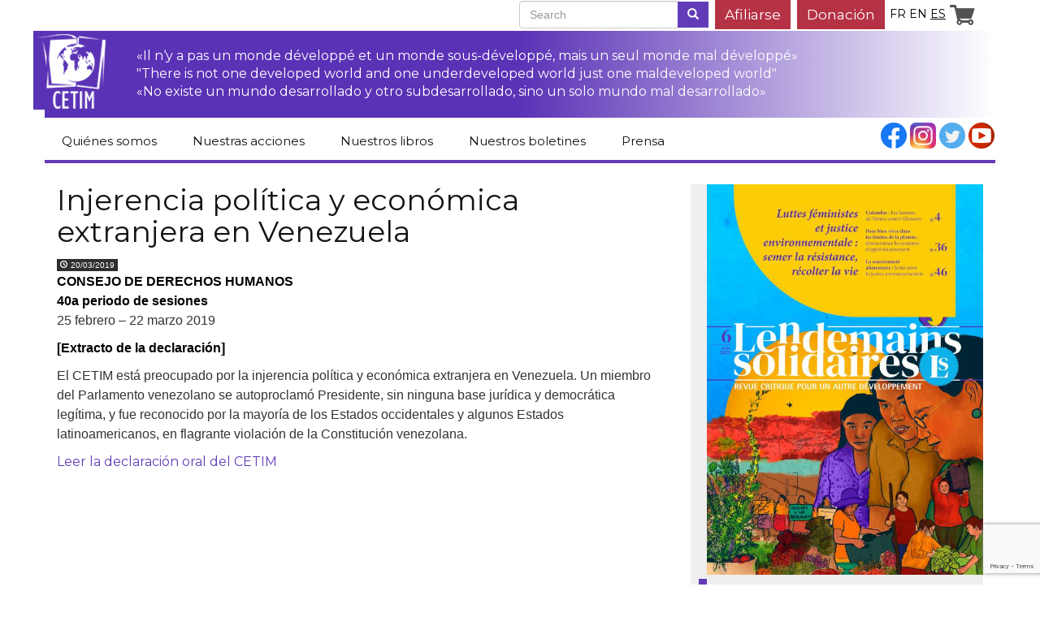

--- FILE ---
content_type: text/html; charset=UTF-8
request_url: https://www.cetim.ch/23552-2/
body_size: 15867
content:
<!DOCTYPE html>
<html lang="es-ES">
    <head>
        <meta charset="UTF-8">
        <meta name="author"                 content="Net Oxygen Sàrl (http://netoxygen.ch)">
        <meta http-equiv="X-UA-Compatible"  content="IE=edge">
        <meta name="viewport"               content="width=device-width">

        <title>Injerencia política y económica extranjera en Venezuela | CETIM</title>

        <link href='https://fonts.googleapis.com/css?family=Montserrat:400,700' rel='stylesheet' type='text/css'>
        <link href='https://fonts.googleapis.com/css?family=Open+Sans:400,400italic,600,600italic,700,700italic,800,800italic,300italic,300' rel='stylesheet' type='text/css'>
        <!-- HTML5 Shim and Respond.js IE8 support of HTML5 elements and media queries -->
        <!-- WARNING: Respond.js doesn't work if you view the page via file:// -->
        <!--[if lt IE 9]>
            <script src="https://oss.maxcdn.com/libs/html5shiv/3.7.0/html5shiv.js"></script>
            <script src="https://oss.maxcdn.com/libs/respond.js/1.4.2/respond.min.js"></script>
        <![endif]-->

        <link rel="pingback" href="https://www.cetim.ch/xmlrpc.php">

        <meta name='robots' content='max-image-preview:large' />
<link rel="alternate" href="https://www.cetim.ch/ingerence-politique-economique-etrangere-venezuela/" hreflang="fr" />
<link rel="alternate" href="https://www.cetim.ch/23550-2/" hreflang="en" />
<link rel="alternate" href="https://www.cetim.ch/23552-2/" hreflang="es" />
<link rel='dns-prefetch' href='//ajax.googleapis.com' />
<link rel="alternate" type="application/rss+xml" title="CETIM &raquo; Feed" href="https://www.cetim.ch/es/feed/" />
<link rel="alternate" type="application/rss+xml" title="CETIM &raquo; Comments Feed" href="https://www.cetim.ch/es/comments/feed/" />
<link rel="alternate" type="application/rss+xml" title="CETIM &raquo; Injerencia política y económica extranjera en Venezuela Comments Feed" href="https://www.cetim.ch/23552-2/feed/" />
<link rel="alternate" title="oEmbed (JSON)" type="application/json+oembed" href="https://www.cetim.ch/wp-json/oembed/1.0/embed?url=https%3A%2F%2Fwww.cetim.ch%2F23552-2%2F&#038;lang=es" />
<link rel="alternate" title="oEmbed (XML)" type="text/xml+oembed" href="https://www.cetim.ch/wp-json/oembed/1.0/embed?url=https%3A%2F%2Fwww.cetim.ch%2F23552-2%2F&#038;format=xml&#038;lang=es" />
		<!-- This site uses the Google Analytics by ExactMetrics plugin v8.10.1 - Using Analytics tracking - https://www.exactmetrics.com/ -->
		<!-- Nota: ExactMetrics no está actualmente configurado en este sitio. El dueño del sitio necesita identificarse usando su cuenta de Google Analytics en el panel de ajustes de ExactMetrics. -->
					<!-- No tracking code set -->
				<!-- / Google Analytics by ExactMetrics -->
		<style id='wp-img-auto-sizes-contain-inline-css' type='text/css'>
img:is([sizes=auto i],[sizes^="auto," i]){contain-intrinsic-size:3000px 1500px}
/*# sourceURL=wp-img-auto-sizes-contain-inline-css */
</style>
<style id='wp-emoji-styles-inline-css' type='text/css'>

	img.wp-smiley, img.emoji {
		display: inline !important;
		border: none !important;
		box-shadow: none !important;
		height: 1em !important;
		width: 1em !important;
		margin: 0 0.07em !important;
		vertical-align: -0.1em !important;
		background: none !important;
		padding: 0 !important;
	}
/*# sourceURL=wp-emoji-styles-inline-css */
</style>
<link rel='stylesheet' id='wp-block-library-css' href='https://www.cetim.ch/wp-includes/css/dist/block-library/style.min.css?ver=6.9' type='text/css' media='all' />
<style id='wp-block-image-inline-css' type='text/css'>
.wp-block-image>a,.wp-block-image>figure>a{display:inline-block}.wp-block-image img{box-sizing:border-box;height:auto;max-width:100%;vertical-align:bottom}@media not (prefers-reduced-motion){.wp-block-image img.hide{visibility:hidden}.wp-block-image img.show{animation:show-content-image .4s}}.wp-block-image[style*=border-radius] img,.wp-block-image[style*=border-radius]>a{border-radius:inherit}.wp-block-image.has-custom-border img{box-sizing:border-box}.wp-block-image.aligncenter{text-align:center}.wp-block-image.alignfull>a,.wp-block-image.alignwide>a{width:100%}.wp-block-image.alignfull img,.wp-block-image.alignwide img{height:auto;width:100%}.wp-block-image .aligncenter,.wp-block-image .alignleft,.wp-block-image .alignright,.wp-block-image.aligncenter,.wp-block-image.alignleft,.wp-block-image.alignright{display:table}.wp-block-image .aligncenter>figcaption,.wp-block-image .alignleft>figcaption,.wp-block-image .alignright>figcaption,.wp-block-image.aligncenter>figcaption,.wp-block-image.alignleft>figcaption,.wp-block-image.alignright>figcaption{caption-side:bottom;display:table-caption}.wp-block-image .alignleft{float:left;margin:.5em 1em .5em 0}.wp-block-image .alignright{float:right;margin:.5em 0 .5em 1em}.wp-block-image .aligncenter{margin-left:auto;margin-right:auto}.wp-block-image :where(figcaption){margin-bottom:1em;margin-top:.5em}.wp-block-image.is-style-circle-mask img{border-radius:9999px}@supports ((-webkit-mask-image:none) or (mask-image:none)) or (-webkit-mask-image:none){.wp-block-image.is-style-circle-mask img{border-radius:0;-webkit-mask-image:url('data:image/svg+xml;utf8,<svg viewBox="0 0 100 100" xmlns="http://www.w3.org/2000/svg"><circle cx="50" cy="50" r="50"/></svg>');mask-image:url('data:image/svg+xml;utf8,<svg viewBox="0 0 100 100" xmlns="http://www.w3.org/2000/svg"><circle cx="50" cy="50" r="50"/></svg>');mask-mode:alpha;-webkit-mask-position:center;mask-position:center;-webkit-mask-repeat:no-repeat;mask-repeat:no-repeat;-webkit-mask-size:contain;mask-size:contain}}:root :where(.wp-block-image.is-style-rounded img,.wp-block-image .is-style-rounded img){border-radius:9999px}.wp-block-image figure{margin:0}.wp-lightbox-container{display:flex;flex-direction:column;position:relative}.wp-lightbox-container img{cursor:zoom-in}.wp-lightbox-container img:hover+button{opacity:1}.wp-lightbox-container button{align-items:center;backdrop-filter:blur(16px) saturate(180%);background-color:#5a5a5a40;border:none;border-radius:4px;cursor:zoom-in;display:flex;height:20px;justify-content:center;opacity:0;padding:0;position:absolute;right:16px;text-align:center;top:16px;width:20px;z-index:100}@media not (prefers-reduced-motion){.wp-lightbox-container button{transition:opacity .2s ease}}.wp-lightbox-container button:focus-visible{outline:3px auto #5a5a5a40;outline:3px auto -webkit-focus-ring-color;outline-offset:3px}.wp-lightbox-container button:hover{cursor:pointer;opacity:1}.wp-lightbox-container button:focus{opacity:1}.wp-lightbox-container button:focus,.wp-lightbox-container button:hover,.wp-lightbox-container button:not(:hover):not(:active):not(.has-background){background-color:#5a5a5a40;border:none}.wp-lightbox-overlay{box-sizing:border-box;cursor:zoom-out;height:100vh;left:0;overflow:hidden;position:fixed;top:0;visibility:hidden;width:100%;z-index:100000}.wp-lightbox-overlay .close-button{align-items:center;cursor:pointer;display:flex;justify-content:center;min-height:40px;min-width:40px;padding:0;position:absolute;right:calc(env(safe-area-inset-right) + 16px);top:calc(env(safe-area-inset-top) + 16px);z-index:5000000}.wp-lightbox-overlay .close-button:focus,.wp-lightbox-overlay .close-button:hover,.wp-lightbox-overlay .close-button:not(:hover):not(:active):not(.has-background){background:none;border:none}.wp-lightbox-overlay .lightbox-image-container{height:var(--wp--lightbox-container-height);left:50%;overflow:hidden;position:absolute;top:50%;transform:translate(-50%,-50%);transform-origin:top left;width:var(--wp--lightbox-container-width);z-index:9999999999}.wp-lightbox-overlay .wp-block-image{align-items:center;box-sizing:border-box;display:flex;height:100%;justify-content:center;margin:0;position:relative;transform-origin:0 0;width:100%;z-index:3000000}.wp-lightbox-overlay .wp-block-image img{height:var(--wp--lightbox-image-height);min-height:var(--wp--lightbox-image-height);min-width:var(--wp--lightbox-image-width);width:var(--wp--lightbox-image-width)}.wp-lightbox-overlay .wp-block-image figcaption{display:none}.wp-lightbox-overlay button{background:none;border:none}.wp-lightbox-overlay .scrim{background-color:#fff;height:100%;opacity:.9;position:absolute;width:100%;z-index:2000000}.wp-lightbox-overlay.active{visibility:visible}@media not (prefers-reduced-motion){.wp-lightbox-overlay.active{animation:turn-on-visibility .25s both}.wp-lightbox-overlay.active img{animation:turn-on-visibility .35s both}.wp-lightbox-overlay.show-closing-animation:not(.active){animation:turn-off-visibility .35s both}.wp-lightbox-overlay.show-closing-animation:not(.active) img{animation:turn-off-visibility .25s both}.wp-lightbox-overlay.zoom.active{animation:none;opacity:1;visibility:visible}.wp-lightbox-overlay.zoom.active .lightbox-image-container{animation:lightbox-zoom-in .4s}.wp-lightbox-overlay.zoom.active .lightbox-image-container img{animation:none}.wp-lightbox-overlay.zoom.active .scrim{animation:turn-on-visibility .4s forwards}.wp-lightbox-overlay.zoom.show-closing-animation:not(.active){animation:none}.wp-lightbox-overlay.zoom.show-closing-animation:not(.active) .lightbox-image-container{animation:lightbox-zoom-out .4s}.wp-lightbox-overlay.zoom.show-closing-animation:not(.active) .lightbox-image-container img{animation:none}.wp-lightbox-overlay.zoom.show-closing-animation:not(.active) .scrim{animation:turn-off-visibility .4s forwards}}@keyframes show-content-image{0%{visibility:hidden}99%{visibility:hidden}to{visibility:visible}}@keyframes turn-on-visibility{0%{opacity:0}to{opacity:1}}@keyframes turn-off-visibility{0%{opacity:1;visibility:visible}99%{opacity:0;visibility:visible}to{opacity:0;visibility:hidden}}@keyframes lightbox-zoom-in{0%{transform:translate(calc((-100vw + var(--wp--lightbox-scrollbar-width))/2 + var(--wp--lightbox-initial-left-position)),calc(-50vh + var(--wp--lightbox-initial-top-position))) scale(var(--wp--lightbox-scale))}to{transform:translate(-50%,-50%) scale(1)}}@keyframes lightbox-zoom-out{0%{transform:translate(-50%,-50%) scale(1);visibility:visible}99%{visibility:visible}to{transform:translate(calc((-100vw + var(--wp--lightbox-scrollbar-width))/2 + var(--wp--lightbox-initial-left-position)),calc(-50vh + var(--wp--lightbox-initial-top-position))) scale(var(--wp--lightbox-scale));visibility:hidden}}
/*# sourceURL=https://www.cetim.ch/wp-includes/blocks/image/style.min.css */
</style>
<style id='global-styles-inline-css' type='text/css'>
:root{--wp--preset--aspect-ratio--square: 1;--wp--preset--aspect-ratio--4-3: 4/3;--wp--preset--aspect-ratio--3-4: 3/4;--wp--preset--aspect-ratio--3-2: 3/2;--wp--preset--aspect-ratio--2-3: 2/3;--wp--preset--aspect-ratio--16-9: 16/9;--wp--preset--aspect-ratio--9-16: 9/16;--wp--preset--color--black: #000000;--wp--preset--color--cyan-bluish-gray: #abb8c3;--wp--preset--color--white: #ffffff;--wp--preset--color--pale-pink: #f78da7;--wp--preset--color--vivid-red: #cf2e2e;--wp--preset--color--luminous-vivid-orange: #ff6900;--wp--preset--color--luminous-vivid-amber: #fcb900;--wp--preset--color--light-green-cyan: #7bdcb5;--wp--preset--color--vivid-green-cyan: #00d084;--wp--preset--color--pale-cyan-blue: #8ed1fc;--wp--preset--color--vivid-cyan-blue: #0693e3;--wp--preset--color--vivid-purple: #9b51e0;--wp--preset--gradient--vivid-cyan-blue-to-vivid-purple: linear-gradient(135deg,rgb(6,147,227) 0%,rgb(155,81,224) 100%);--wp--preset--gradient--light-green-cyan-to-vivid-green-cyan: linear-gradient(135deg,rgb(122,220,180) 0%,rgb(0,208,130) 100%);--wp--preset--gradient--luminous-vivid-amber-to-luminous-vivid-orange: linear-gradient(135deg,rgb(252,185,0) 0%,rgb(255,105,0) 100%);--wp--preset--gradient--luminous-vivid-orange-to-vivid-red: linear-gradient(135deg,rgb(255,105,0) 0%,rgb(207,46,46) 100%);--wp--preset--gradient--very-light-gray-to-cyan-bluish-gray: linear-gradient(135deg,rgb(238,238,238) 0%,rgb(169,184,195) 100%);--wp--preset--gradient--cool-to-warm-spectrum: linear-gradient(135deg,rgb(74,234,220) 0%,rgb(151,120,209) 20%,rgb(207,42,186) 40%,rgb(238,44,130) 60%,rgb(251,105,98) 80%,rgb(254,248,76) 100%);--wp--preset--gradient--blush-light-purple: linear-gradient(135deg,rgb(255,206,236) 0%,rgb(152,150,240) 100%);--wp--preset--gradient--blush-bordeaux: linear-gradient(135deg,rgb(254,205,165) 0%,rgb(254,45,45) 50%,rgb(107,0,62) 100%);--wp--preset--gradient--luminous-dusk: linear-gradient(135deg,rgb(255,203,112) 0%,rgb(199,81,192) 50%,rgb(65,88,208) 100%);--wp--preset--gradient--pale-ocean: linear-gradient(135deg,rgb(255,245,203) 0%,rgb(182,227,212) 50%,rgb(51,167,181) 100%);--wp--preset--gradient--electric-grass: linear-gradient(135deg,rgb(202,248,128) 0%,rgb(113,206,126) 100%);--wp--preset--gradient--midnight: linear-gradient(135deg,rgb(2,3,129) 0%,rgb(40,116,252) 100%);--wp--preset--font-size--small: 13px;--wp--preset--font-size--medium: 20px;--wp--preset--font-size--large: 36px;--wp--preset--font-size--x-large: 42px;--wp--preset--spacing--20: 0.44rem;--wp--preset--spacing--30: 0.67rem;--wp--preset--spacing--40: 1rem;--wp--preset--spacing--50: 1.5rem;--wp--preset--spacing--60: 2.25rem;--wp--preset--spacing--70: 3.38rem;--wp--preset--spacing--80: 5.06rem;--wp--preset--shadow--natural: 6px 6px 9px rgba(0, 0, 0, 0.2);--wp--preset--shadow--deep: 12px 12px 50px rgba(0, 0, 0, 0.4);--wp--preset--shadow--sharp: 6px 6px 0px rgba(0, 0, 0, 0.2);--wp--preset--shadow--outlined: 6px 6px 0px -3px rgb(255, 255, 255), 6px 6px rgb(0, 0, 0);--wp--preset--shadow--crisp: 6px 6px 0px rgb(0, 0, 0);}:where(.is-layout-flex){gap: 0.5em;}:where(.is-layout-grid){gap: 0.5em;}body .is-layout-flex{display: flex;}.is-layout-flex{flex-wrap: wrap;align-items: center;}.is-layout-flex > :is(*, div){margin: 0;}body .is-layout-grid{display: grid;}.is-layout-grid > :is(*, div){margin: 0;}:where(.wp-block-columns.is-layout-flex){gap: 2em;}:where(.wp-block-columns.is-layout-grid){gap: 2em;}:where(.wp-block-post-template.is-layout-flex){gap: 1.25em;}:where(.wp-block-post-template.is-layout-grid){gap: 1.25em;}.has-black-color{color: var(--wp--preset--color--black) !important;}.has-cyan-bluish-gray-color{color: var(--wp--preset--color--cyan-bluish-gray) !important;}.has-white-color{color: var(--wp--preset--color--white) !important;}.has-pale-pink-color{color: var(--wp--preset--color--pale-pink) !important;}.has-vivid-red-color{color: var(--wp--preset--color--vivid-red) !important;}.has-luminous-vivid-orange-color{color: var(--wp--preset--color--luminous-vivid-orange) !important;}.has-luminous-vivid-amber-color{color: var(--wp--preset--color--luminous-vivid-amber) !important;}.has-light-green-cyan-color{color: var(--wp--preset--color--light-green-cyan) !important;}.has-vivid-green-cyan-color{color: var(--wp--preset--color--vivid-green-cyan) !important;}.has-pale-cyan-blue-color{color: var(--wp--preset--color--pale-cyan-blue) !important;}.has-vivid-cyan-blue-color{color: var(--wp--preset--color--vivid-cyan-blue) !important;}.has-vivid-purple-color{color: var(--wp--preset--color--vivid-purple) !important;}.has-black-background-color{background-color: var(--wp--preset--color--black) !important;}.has-cyan-bluish-gray-background-color{background-color: var(--wp--preset--color--cyan-bluish-gray) !important;}.has-white-background-color{background-color: var(--wp--preset--color--white) !important;}.has-pale-pink-background-color{background-color: var(--wp--preset--color--pale-pink) !important;}.has-vivid-red-background-color{background-color: var(--wp--preset--color--vivid-red) !important;}.has-luminous-vivid-orange-background-color{background-color: var(--wp--preset--color--luminous-vivid-orange) !important;}.has-luminous-vivid-amber-background-color{background-color: var(--wp--preset--color--luminous-vivid-amber) !important;}.has-light-green-cyan-background-color{background-color: var(--wp--preset--color--light-green-cyan) !important;}.has-vivid-green-cyan-background-color{background-color: var(--wp--preset--color--vivid-green-cyan) !important;}.has-pale-cyan-blue-background-color{background-color: var(--wp--preset--color--pale-cyan-blue) !important;}.has-vivid-cyan-blue-background-color{background-color: var(--wp--preset--color--vivid-cyan-blue) !important;}.has-vivid-purple-background-color{background-color: var(--wp--preset--color--vivid-purple) !important;}.has-black-border-color{border-color: var(--wp--preset--color--black) !important;}.has-cyan-bluish-gray-border-color{border-color: var(--wp--preset--color--cyan-bluish-gray) !important;}.has-white-border-color{border-color: var(--wp--preset--color--white) !important;}.has-pale-pink-border-color{border-color: var(--wp--preset--color--pale-pink) !important;}.has-vivid-red-border-color{border-color: var(--wp--preset--color--vivid-red) !important;}.has-luminous-vivid-orange-border-color{border-color: var(--wp--preset--color--luminous-vivid-orange) !important;}.has-luminous-vivid-amber-border-color{border-color: var(--wp--preset--color--luminous-vivid-amber) !important;}.has-light-green-cyan-border-color{border-color: var(--wp--preset--color--light-green-cyan) !important;}.has-vivid-green-cyan-border-color{border-color: var(--wp--preset--color--vivid-green-cyan) !important;}.has-pale-cyan-blue-border-color{border-color: var(--wp--preset--color--pale-cyan-blue) !important;}.has-vivid-cyan-blue-border-color{border-color: var(--wp--preset--color--vivid-cyan-blue) !important;}.has-vivid-purple-border-color{border-color: var(--wp--preset--color--vivid-purple) !important;}.has-vivid-cyan-blue-to-vivid-purple-gradient-background{background: var(--wp--preset--gradient--vivid-cyan-blue-to-vivid-purple) !important;}.has-light-green-cyan-to-vivid-green-cyan-gradient-background{background: var(--wp--preset--gradient--light-green-cyan-to-vivid-green-cyan) !important;}.has-luminous-vivid-amber-to-luminous-vivid-orange-gradient-background{background: var(--wp--preset--gradient--luminous-vivid-amber-to-luminous-vivid-orange) !important;}.has-luminous-vivid-orange-to-vivid-red-gradient-background{background: var(--wp--preset--gradient--luminous-vivid-orange-to-vivid-red) !important;}.has-very-light-gray-to-cyan-bluish-gray-gradient-background{background: var(--wp--preset--gradient--very-light-gray-to-cyan-bluish-gray) !important;}.has-cool-to-warm-spectrum-gradient-background{background: var(--wp--preset--gradient--cool-to-warm-spectrum) !important;}.has-blush-light-purple-gradient-background{background: var(--wp--preset--gradient--blush-light-purple) !important;}.has-blush-bordeaux-gradient-background{background: var(--wp--preset--gradient--blush-bordeaux) !important;}.has-luminous-dusk-gradient-background{background: var(--wp--preset--gradient--luminous-dusk) !important;}.has-pale-ocean-gradient-background{background: var(--wp--preset--gradient--pale-ocean) !important;}.has-electric-grass-gradient-background{background: var(--wp--preset--gradient--electric-grass) !important;}.has-midnight-gradient-background{background: var(--wp--preset--gradient--midnight) !important;}.has-small-font-size{font-size: var(--wp--preset--font-size--small) !important;}.has-medium-font-size{font-size: var(--wp--preset--font-size--medium) !important;}.has-large-font-size{font-size: var(--wp--preset--font-size--large) !important;}.has-x-large-font-size{font-size: var(--wp--preset--font-size--x-large) !important;}
/*# sourceURL=global-styles-inline-css */
</style>

<style id='classic-theme-styles-inline-css' type='text/css'>
/*! This file is auto-generated */
.wp-block-button__link{color:#fff;background-color:#32373c;border-radius:9999px;box-shadow:none;text-decoration:none;padding:calc(.667em + 2px) calc(1.333em + 2px);font-size:1.125em}.wp-block-file__button{background:#32373c;color:#fff;text-decoration:none}
/*# sourceURL=/wp-includes/css/classic-themes.min.css */
</style>
<link rel='stylesheet' id='mediaelement-css' href='https://www.cetim.ch/wp-includes/js/mediaelement/mediaelementplayer-legacy.min.css?ver=4.2.17' type='text/css' media='all' />
<link rel='stylesheet' id='wp-mediaelement-css' href='https://www.cetim.ch/wp-includes/js/mediaelement/wp-mediaelement.min.css?ver=6.9' type='text/css' media='all' />
<link rel='stylesheet' id='view_editor_gutenberg_frontend_assets-css' href='https://www.cetim.ch/wp-content/plugins/wp-views/public/css/views-frontend.css?ver=3.6.21' type='text/css' media='all' />
<style id='view_editor_gutenberg_frontend_assets-inline-css' type='text/css'>
.wpv-sort-list-dropdown.wpv-sort-list-dropdown-style-default > span.wpv-sort-list,.wpv-sort-list-dropdown.wpv-sort-list-dropdown-style-default .wpv-sort-list-item {border-color: #cdcdcd;}.wpv-sort-list-dropdown.wpv-sort-list-dropdown-style-default .wpv-sort-list-item a {color: #444;background-color: #fff;}.wpv-sort-list-dropdown.wpv-sort-list-dropdown-style-default a:hover,.wpv-sort-list-dropdown.wpv-sort-list-dropdown-style-default a:focus {color: #000;background-color: #eee;}.wpv-sort-list-dropdown.wpv-sort-list-dropdown-style-default .wpv-sort-list-item.wpv-sort-list-current a {color: #000;background-color: #eee;}
.wpv-sort-list-dropdown.wpv-sort-list-dropdown-style-default > span.wpv-sort-list,.wpv-sort-list-dropdown.wpv-sort-list-dropdown-style-default .wpv-sort-list-item {border-color: #cdcdcd;}.wpv-sort-list-dropdown.wpv-sort-list-dropdown-style-default .wpv-sort-list-item a {color: #444;background-color: #fff;}.wpv-sort-list-dropdown.wpv-sort-list-dropdown-style-default a:hover,.wpv-sort-list-dropdown.wpv-sort-list-dropdown-style-default a:focus {color: #000;background-color: #eee;}.wpv-sort-list-dropdown.wpv-sort-list-dropdown-style-default .wpv-sort-list-item.wpv-sort-list-current a {color: #000;background-color: #eee;}.wpv-sort-list-dropdown.wpv-sort-list-dropdown-style-grey > span.wpv-sort-list,.wpv-sort-list-dropdown.wpv-sort-list-dropdown-style-grey .wpv-sort-list-item {border-color: #cdcdcd;}.wpv-sort-list-dropdown.wpv-sort-list-dropdown-style-grey .wpv-sort-list-item a {color: #444;background-color: #eeeeee;}.wpv-sort-list-dropdown.wpv-sort-list-dropdown-style-grey a:hover,.wpv-sort-list-dropdown.wpv-sort-list-dropdown-style-grey a:focus {color: #000;background-color: #e5e5e5;}.wpv-sort-list-dropdown.wpv-sort-list-dropdown-style-grey .wpv-sort-list-item.wpv-sort-list-current a {color: #000;background-color: #e5e5e5;}
.wpv-sort-list-dropdown.wpv-sort-list-dropdown-style-default > span.wpv-sort-list,.wpv-sort-list-dropdown.wpv-sort-list-dropdown-style-default .wpv-sort-list-item {border-color: #cdcdcd;}.wpv-sort-list-dropdown.wpv-sort-list-dropdown-style-default .wpv-sort-list-item a {color: #444;background-color: #fff;}.wpv-sort-list-dropdown.wpv-sort-list-dropdown-style-default a:hover,.wpv-sort-list-dropdown.wpv-sort-list-dropdown-style-default a:focus {color: #000;background-color: #eee;}.wpv-sort-list-dropdown.wpv-sort-list-dropdown-style-default .wpv-sort-list-item.wpv-sort-list-current a {color: #000;background-color: #eee;}.wpv-sort-list-dropdown.wpv-sort-list-dropdown-style-grey > span.wpv-sort-list,.wpv-sort-list-dropdown.wpv-sort-list-dropdown-style-grey .wpv-sort-list-item {border-color: #cdcdcd;}.wpv-sort-list-dropdown.wpv-sort-list-dropdown-style-grey .wpv-sort-list-item a {color: #444;background-color: #eeeeee;}.wpv-sort-list-dropdown.wpv-sort-list-dropdown-style-grey a:hover,.wpv-sort-list-dropdown.wpv-sort-list-dropdown-style-grey a:focus {color: #000;background-color: #e5e5e5;}.wpv-sort-list-dropdown.wpv-sort-list-dropdown-style-grey .wpv-sort-list-item.wpv-sort-list-current a {color: #000;background-color: #e5e5e5;}.wpv-sort-list-dropdown.wpv-sort-list-dropdown-style-blue > span.wpv-sort-list,.wpv-sort-list-dropdown.wpv-sort-list-dropdown-style-blue .wpv-sort-list-item {border-color: #0099cc;}.wpv-sort-list-dropdown.wpv-sort-list-dropdown-style-blue .wpv-sort-list-item a {color: #444;background-color: #cbddeb;}.wpv-sort-list-dropdown.wpv-sort-list-dropdown-style-blue a:hover,.wpv-sort-list-dropdown.wpv-sort-list-dropdown-style-blue a:focus {color: #000;background-color: #95bedd;}.wpv-sort-list-dropdown.wpv-sort-list-dropdown-style-blue .wpv-sort-list-item.wpv-sort-list-current a {color: #000;background-color: #95bedd;}
/*# sourceURL=view_editor_gutenberg_frontend_assets-inline-css */
</style>
<link rel='stylesheet' id='contact-form-7-css' href='https://www.cetim.ch/wp-content/plugins/contact-form-7/includes/css/styles.css?ver=6.1.4' type='text/css' media='all' />
<link rel='stylesheet' id='perfecty-push-css' href='https://www.cetim.ch/wp-content/plugins/perfecty-push-notifications/public/css/perfecty-push-public.css?ver=1.6.5' type='text/css' media='all' />
<link rel='stylesheet' id='woocommerce-layout-css' href='https://www.cetim.ch/wp-content/plugins/woocommerce/assets/css/woocommerce-layout.css?ver=10.3.6' type='text/css' media='all' />
<link rel='stylesheet' id='woocommerce-smallscreen-css' href='https://www.cetim.ch/wp-content/plugins/woocommerce/assets/css/woocommerce-smallscreen.css?ver=10.3.6' type='text/css' media='only screen and (max-width: 768px)' />
<link rel='stylesheet' id='woocommerce-general-css' href='https://www.cetim.ch/wp-content/plugins/woocommerce/assets/css/woocommerce.css?ver=10.3.6' type='text/css' media='all' />
<style id='woocommerce-inline-inline-css' type='text/css'>
.woocommerce form .form-row .required { visibility: visible; }
/*# sourceURL=woocommerce-inline-inline-css */
</style>
<link rel='stylesheet' id='brands-styles-css' href='https://www.cetim.ch/wp-content/plugins/woocommerce/assets/css/brands.css?ver=10.3.6' type='text/css' media='all' />
<link rel='stylesheet' id='bootstrap-css' href='https://www.cetim.ch/wp-content/themes/cetim2015/css/bootstrap.min.css?ver=6.9' type='text/css' media='all' />
<link rel='stylesheet' id='thirdeffect-css' href='https://www.cetim.ch/wp-content/themes/cetim2015/css/thirdeffect.css?ver=6.9' type='text/css' media='all' />
<link rel='stylesheet' id='neto2bs-css' href='https://www.cetim.ch/wp-content/themes/cetim2015/style.css?ver=6.9' type='text/css' media='all' />
<script type="text/javascript" src="https://www.cetim.ch/wp-content/plugins/wp-views/vendor/toolset/common-es/public/toolset-common-es-frontend.js?ver=175000" id="toolset-common-es-frontend-js"></script>
<script type="text/javascript" src="https://ajax.googleapis.com/ajax/libs/jquery/1.9.1/jquery.min.js?ver=1.9.1" id="jquery-js"></script>
<script type="text/javascript" src="https://www.cetim.ch/wp-content/plugins/woocommerce/assets/js/jquery-blockui/jquery.blockUI.min.js?ver=2.7.0-wc.10.3.6" id="wc-jquery-blockui-js" defer="defer" data-wp-strategy="defer"></script>
<script type="text/javascript" id="wc-add-to-cart-js-extra">
/* <![CDATA[ */
var wc_add_to_cart_params = {"ajax_url":"/wp-admin/admin-ajax.php","wc_ajax_url":"/?wc-ajax=%%endpoint%%","i18n_view_cart":"Ver carrito","cart_url":"https://www.cetim.ch/panier/","is_cart":"","cart_redirect_after_add":"yes"};
//# sourceURL=wc-add-to-cart-js-extra
/* ]]> */
</script>
<script type="text/javascript" src="https://www.cetim.ch/wp-content/plugins/woocommerce/assets/js/frontend/add-to-cart.min.js?ver=10.3.6" id="wc-add-to-cart-js" defer="defer" data-wp-strategy="defer"></script>
<script type="text/javascript" src="https://www.cetim.ch/wp-content/plugins/woocommerce/assets/js/js-cookie/js.cookie.min.js?ver=2.1.4-wc.10.3.6" id="wc-js-cookie-js" defer="defer" data-wp-strategy="defer"></script>
<script type="text/javascript" id="woocommerce-js-extra">
/* <![CDATA[ */
var woocommerce_params = {"ajax_url":"/wp-admin/admin-ajax.php","wc_ajax_url":"/?wc-ajax=%%endpoint%%","i18n_password_show":"Mostrar contrase\u00f1a","i18n_password_hide":"Ocultar contrase\u00f1a"};
//# sourceURL=woocommerce-js-extra
/* ]]> */
</script>
<script type="text/javascript" src="https://www.cetim.ch/wp-content/plugins/woocommerce/assets/js/frontend/woocommerce.min.js?ver=10.3.6" id="woocommerce-js" defer="defer" data-wp-strategy="defer"></script>
<script type="text/javascript" src="https://www.cetim.ch/wp-content/themes/cetim2015/js/bootstrap.min.js?ver=6.9" id="bootstrap-js"></script>
<script type="text/javascript" src="https://www.cetim.ch/wp-content/themes/cetim2015/js/functions.js?ver=6.9" id="neto2bs-script-js"></script>
<link rel="https://api.w.org/" href="https://www.cetim.ch/wp-json/" /><link rel="alternate" title="JSON" type="application/json" href="https://www.cetim.ch/wp-json/wp/v2/posts/23552" /><link rel="EditURI" type="application/rsd+xml" title="RSD" href="https://www.cetim.ch/xmlrpc.php?rsd" />
<meta name="generator" content="WordPress 6.9" />
<meta name="generator" content="WooCommerce 10.3.6" />
<link rel="canonical" href="https://www.cetim.ch/23552-2/" />
<link rel='shortlink' href='https://www.cetim.ch/?p=23552' />
<script>
	window.PerfectyPushOptions = {
		path: "https://www.cetim.ch/wp-content/plugins/perfecty-push-notifications/public/js",
		dialogTitle: "Do you want to receive notifications?",
		dialogSubmit: "Continue",
		dialogCancel: "Not now",
		settingsTitle: "Notifications preferences",
		settingsOptIn: "I want to receive notifications",
		settingsUpdateError: "Could not change the preference, try again",
		serverUrl: "https://www.cetim.ch/wp-json/perfecty-push",
		vapidPublicKey: "BF5x9ah-ljE7q6l2lTQGeZIU5jKQggSBlbegxkgZ49Iuo_mAV33vTNxli2xttC3gO319W6Vw3ZRqg00XJL1JI6c",
		token: "ef3debabe8",
		tokenHeader: "X-WP-Nonce",
		enabled: false,
		unregisterConflicts: false,
		serviceWorkerScope: "/perfecty/push",
		loggerLevel: "error",
		loggerVerbose: false,
		hideBellAfterSubscribe: false,
		askPermissionsDirectly: false,
		unregisterConflictsExpression: "(OneSignalSDKWorker|wonderpush-worker-loader|webpushr-sw|subscribers-com\/firebase-messaging-sw|gravitec-net-web-push-notifications|push_notification_sw)",
		promptIconUrl: "https://www.cetim.ch/wp-content/uploads/cropped-logo_cetim.gif",
		visitsToDisplayPrompt: 0	}
</script>
	<noscript><style>.woocommerce-product-gallery{ opacity: 1 !important; }</style></noscript>
	 <script> window.addEventListener("load",function(){ var c={script:false,link:false}; function ls(s) { if(!['script','link'].includes(s)||c[s]){return;}c[s]=true; var d=document,f=d.getElementsByTagName(s)[0],j=d.createElement(s); if(s==='script'){j.async=true;j.src='https://www.cetim.ch/wp-content/plugins/wp-views/vendor/toolset/blocks/public/js/frontend.js?v=1.6.17';}else{ j.rel='stylesheet';j.href='https://www.cetim.ch/wp-content/plugins/wp-views/vendor/toolset/blocks/public/css/style.css?v=1.6.17';} f.parentNode.insertBefore(j, f); }; function ex(){ls('script');ls('link')} window.addEventListener("scroll", ex, {once: true}); if (('IntersectionObserver' in window) && ('IntersectionObserverEntry' in window) && ('intersectionRatio' in window.IntersectionObserverEntry.prototype)) { var i = 0, fb = document.querySelectorAll("[class^='tb-']"), o = new IntersectionObserver(es => { es.forEach(e => { o.unobserve(e.target); if (e.intersectionRatio > 0) { ex();o.disconnect();}else{ i++;if(fb.length>i){o.observe(fb[i])}} }) }); if (fb.length) { o.observe(fb[i]) } } }) </script>
	<noscript>
		<link rel="stylesheet" href="https://www.cetim.ch/wp-content/plugins/wp-views/vendor/toolset/blocks/public/css/style.css">
	</noscript><link rel="icon" href="https://www.cetim.ch/wp-content/uploads/cropped-logo_cetim-32x32.gif" sizes="32x32" />
<link rel="icon" href="https://www.cetim.ch/wp-content/uploads/cropped-logo_cetim-192x192.gif" sizes="192x192" />
<link rel="apple-touch-icon" href="https://www.cetim.ch/wp-content/uploads/cropped-logo_cetim-180x180.gif" />
<meta name="msapplication-TileImage" content="https://www.cetim.ch/wp-content/uploads/cropped-logo_cetim-270x270.gif" />
		<style type="text/css" id="wp-custom-css">
			/* Espacement entre les fiches produit */
.js-wpv-view-layout ul li {
	padding: 10px 0px 10px 0px;
	list-style-type:none;
	border-bottom: 0px solid;
	margin-bottom: 10px;
}


/* Titre des livres en gras */
.col-sm-9 a {
	font-weight: bold;
	font-size: 1.3em;
}

/* Lien "Lire la suite" des livres en normal */
.col-sm-9 a.link_article.pull-right  {
	font-weight: normal; 
	font-size: 1em;
}

/* Sidebar en gris */
div#tertiary.sidebar-container {
	background: #efefef;
	padding: 0px 10px 0px 10px; 
}

/* Arrière-plan des livres en gris */
ul li div.row {
	background: #dedede;
	padding: 20px;
}

div.row img {
	margin-right: -10px;
	float: right;
}

div.row tr td img {
    float: left;
}		</style>
				<!-- 24/08/23 change version JQuery*/ -->
		<script
			  src="https://code.jquery.com/jquery-3.7.0.js"
			  integrity="sha256-JlqSTELeR4TLqP0OG9dxM7yDPqX1ox/HfgiSLBj8+kM="
			  crossorigin="anonymous"></script>
    <link rel='stylesheet' id='wc-blocks-style-css' href='https://www.cetim.ch/wp-content/plugins/woocommerce/assets/client/blocks/wc-blocks.css?ver=wc-10.3.6' type='text/css' media='all' />
</head>

    <body class="wp-singular post-template-default single single-post postid-23552 single-format-standard wp-theme-cetim2015 theme-cetim2015 woocommerce-no-js">
        <!-- header -->
        <div id="page" class="container hfeed site">
            <header id="top-header" class="site-header" role="banner">
                <nav id="top_menu">
                    <form class="search navbar-form form-inline" action="/" method="GET">
                        <div class="form-group">
                            <div class="input-group">
                            <input class="form-control" type="text" name="s" placeholder="Search" value="">
                                <span class="input-group-btn">
                                    <button class="btn btn-default" type="submit">
                                        <span class="glyphicon glyphicon-search"></span>
                                    </button>
                                </span>
                            </div>
                        </div>
						<a class="btn btn-don" href="https://www.cetim.ch/afiliase/">
                            Afiliarse                        </a>
                        <a class="btn btn-don" href="https://www.cetim.ch/donacion/">
                            Donación                        </a>
                                                    <a style="text-transform:uppercase; text-decoration: none" href="https://www.cetim.ch/ingerence-politique-economique-etrangere-venezuela/">fr</a>
                                                    <a style="text-transform:uppercase; text-decoration: none" href="https://www.cetim.ch/23550-2/">en</a>
                                                    <a style="text-transform:uppercase; text-decoration: underline" href="https://www.cetim.ch/23552-2/">es</a>
                                                    <a href="https://www.cetim.ch/su-carrito/"><img src="https://www.cetim.ch/wp-content/themes/cetim2015/_img/cart.png"></a>
                    </form>
                </nav>
				<div id="header_gradient" class="row">	
                	<a id="logo" class="col-md-1 col-sm-2" href="https://www.cetim.ch/es/"><img src="https://www.cetim.ch/wp-content/themes/cetim2015/_img/logo_violet.png"></a>
                	<cite class="col-md-11 col-sm-10">
                	    «Il n‘y a pas un monde développé et un monde sous-développé, mais un seul monde mal développé»
<br>"There is not one developed world and one underdeveloped world just one maldeveloped world"<br>
«No existe un mundo desarrollado y otro subdesarrollado, sino un solo mundo mal desarrollado»
                	</cite>
				</div>
                <div id="navbar" class="navbar">
                    <nav id="site-navigation" class="navigation main-navigation" role="navigation">
                    <button class="menu-toggle">Menu</button>
                        <ul class="pull-right social_btn">
                            <!-- <li style="padding-right: 10px"><a class="print_icon" href="javascript: window.print();"><img src="https://www.cetim.ch/wp-content/themes/cetim2015/_img/print.png"></a></li> -->
                            <li><a href="https://www.facebook.com/Centre-Europe-Tiers-Monde-CETIM-201121516594968/"><img src="https://www.cetim.ch/wp-content/themes/cetim2015/_img/facebook2.png"></a></li>
							<li><a href="https://www.instagram.com/cetim.geneva/"><img src="https://www.cetim.ch/wp-content/themes/cetim2015/_img/Instagram.png"></a></li>
                            <li><a href="https://twitter.com/cetim_cetim"><img src="https://www.cetim.ch/wp-content/themes/cetim2015/_img/twitter2.png"></a></li>
							<li><a href="https://www.youtube.com/channel/UCvOvlVLUg2G8UmB9AN-FRbw"><img src="https://www.cetim.ch/wp-content/themes/cetim2015/_img/youtube.png"></a></li>
							<!--Icons made by <a href="https://www.flaticon.com/authors/freepik" title="Freepik">Freepik</a> from <a href="https://www.flaticon.com/" title="Flaticon">www.flaticon.com</a>-->
                        </ul>
                        <div class="menu-main-menu-es-container"><ul id="menu-main-menu-es" class="nav-menu"><li id="menu-item-30760" class="menu-item menu-item-type-post_type menu-item-object-page menu-item-has-children menu-item-30760"><a target="_blank" href="https://www.cetim.ch/quienes-somos/">Quiénes somos</a>
<ul class="sub-menu">
	<li id="menu-item-30624" class="menu-item menu-item-type-post_type menu-item-object-page menu-item-30624"><a target="_blank" href="https://www.cetim.ch/presentacion-del-cetim/">CETIM</a></li>
	<li id="menu-item-1795" class="menu-item menu-item-type-post_type menu-item-object-page menu-item-1795"><a target="_blank" href="https://www.cetim.ch/equipo-del-cetim/">Equipo</a></li>
	<li id="menu-item-30626" class="menu-item menu-item-type-post_type menu-item-object-page menu-item-30626"><a target="_blank" href="https://www.cetim.ch/nuestros-newsletters/">Newsletters</a></li>
	<li id="menu-item-1797" class="menu-item menu-item-type-post_type menu-item-object-page menu-item-1797"><a target="_blank" href="https://www.cetim.ch/informes-de-actividades/">Informes de actividades</a></li>
	<li id="menu-item-31242" class="menu-item menu-item-type-post_type menu-item-object-page menu-item-31242"><a target="_blank" href="https://www.cetim.ch/estatuto/">Estatutos</a></li>
</ul>
</li>
<li id="menu-item-1784" class="menu-item menu-item-type-post_type menu-item-object-page menu-item-has-children menu-item-1784"><a target="_blank" href="https://www.cetim.ch/nuestras-acciones/">Nuestras acciones</a>
<ul class="sub-menu">
	<li id="menu-item-1783" class="menu-item menu-item-type-post_type menu-item-object-page menu-item-has-children menu-item-1783"><a target="_blank" href="https://www.cetim.ch/derechos-de-las%c2%b7os-campesinas%c2%b7os/">Derechos de las·os campesinas·os</a>
	<ul class="sub-menu">
		<li id="menu-item-30870" class="menu-item menu-item-type-post_type menu-item-object-page menu-item-30870"><a target="_blank" href="https://www.cetim.ch/campana-proteccion-derechos-de-las%c2%b7os-campesinas%c2%b7os/">Campaña “Protección derechos de las·os campesinas·os”</a></li>
		<li id="menu-item-1771" class="menu-item menu-item-type-post_type menu-item-object-page menu-item-1771"><a target="_blank" href="https://www.cetim.ch/acceso-a-la-justicia-para-las%c2%b7os-campesinas%c2%b7os/">Acceso a la justicia para las·os campesinas·os</a></li>
		<li id="menu-item-28413" class="menu-item menu-item-type-post_type menu-item-object-page menu-item-28413"><a target="_blank" href="https://www.cetim.ch/fichas-de-formacion-derechos-de-las%c2%b7os-campesinas%c2%b7os/">Fichas de formación sobre los derechos de las·os campesinas·os</a></li>
	</ul>
</li>
	<li id="menu-item-1794" class="menu-item menu-item-type-post_type menu-item-object-page menu-item-has-children menu-item-1794"><a target="_blank" href="https://www.cetim.ch/empresas-transnacionales/">Empresas transnacionales</a>
	<ul class="sub-menu">
		<li id="menu-item-30873" class="menu-item menu-item-type-post_type menu-item-object-page menu-item-30873"><a target="_blank" href="https://www.cetim.ch/campana-stop-impunidad-de-las-etns/">Campaña Stop impunidad de las ETNs</a></li>
		<li id="menu-item-1772" class="menu-item menu-item-type-post_type menu-item-object-page menu-item-1772"><a target="_blank" href="https://www.cetim.ch/acceso-a-la-justicia-para-las-victimas-de-las-etns/">Acceso a la justicia para las víctimas de las ETNs</a></li>
	</ul>
</li>
	<li id="menu-item-33070" class="menu-item menu-item-type-post_type menu-item-object-page menu-item-has-children menu-item-33070"><a target="_blank" href="https://www.cetim.ch/justicia-medioambiental/">Justicia medioambiental</a>
	<ul class="sub-menu">
		<li id="menu-item-33061" class="menu-item menu-item-type-post_type menu-item-object-page menu-item-33061"><a target="_blank" href="https://www.cetim.ch/otros-documentos-y-enlaces/">Otros documentos y enlaces</a></li>
	</ul>
</li>
	<li id="menu-item-16452" class="menu-item menu-item-type-post_type menu-item-object-page menu-item-16452"><a target="_blank" href="https://www.cetim.ch/derechos-economicos-sociales-y-culturales/">Derechos económicos, sociales y culturales</a></li>
	<li id="menu-item-28826" class="menu-item menu-item-type-post_type menu-item-object-page menu-item-28826"><a target="_blank" href="https://www.cetim.ch/derecho-al-desarrollo/">Derecho al desarrollo</a></li>
	<li id="menu-item-31587" class="menu-item menu-item-type-post_type menu-item-object-page menu-item-has-children menu-item-31587"><a target="_blank" href="https://www.cetim.ch/nuestras-acciones-por-pais/">Por país</a>
	<ul class="sub-menu">
		<li id="menu-item-40601" class="menu-item menu-item-type-post_type menu-item-object-page menu-item-40601"><a href="https://www.cetim.ch/argentina-2/">Argentina</a></li>
		<li id="menu-item-31830" class="menu-item menu-item-type-post_type menu-item-object-page menu-item-31830"><a target="_blank" href="https://www.cetim.ch/bolivia-2/">Bolivia</a></li>
		<li id="menu-item-34828" class="menu-item menu-item-type-post_type menu-item-object-page menu-item-34828"><a target="_blank" href="https://www.cetim.ch/brasil/">Brasil</a></li>
		<li id="menu-item-33960" class="menu-item menu-item-type-post_type menu-item-object-page menu-item-33960"><a target="_blank" href="https://www.cetim.ch/chile/">Chile</a></li>
		<li id="menu-item-31781" class="menu-item menu-item-type-post_type menu-item-object-page menu-item-31781"><a target="_blank" href="https://www.cetim.ch/colombia/">Colombia</a></li>
		<li id="menu-item-34439" class="menu-item menu-item-type-post_type menu-item-object-page menu-item-34439"><a target="_blank" href="https://www.cetim.ch/cuba-3/">Cuba</a></li>
		<li id="menu-item-33840" class="menu-item menu-item-type-post_type menu-item-object-page menu-item-33840"><a target="_blank" href="https://www.cetim.ch/ecuador/">Ecuador</a></li>
		<li id="menu-item-40749" class="menu-item menu-item-type-post_type menu-item-object-page menu-item-40749"><a href="https://www.cetim.ch/espana/">España</a></li>
		<li id="menu-item-34888" class="menu-item menu-item-type-post_type menu-item-object-page menu-item-34888"><a target="_blank" href="https://www.cetim.ch/francia/">Francia</a></li>
		<li id="menu-item-36355" class="menu-item menu-item-type-post_type menu-item-object-page menu-item-36355"><a href="https://www.cetim.ch/guatemala-5/">Guatemala</a></li>
		<li id="menu-item-37663" class="menu-item menu-item-type-post_type menu-item-object-page menu-item-37663"><a href="https://www.cetim.ch/nuestras-acciones-por-pais/haiti/">Haití</a></li>
		<li id="menu-item-34377" class="menu-item menu-item-type-post_type menu-item-object-page menu-item-34377"><a target="_blank" href="https://www.cetim.ch/madagascar/">Madagascar</a></li>
		<li id="menu-item-33893" class="menu-item menu-item-type-post_type menu-item-object-page menu-item-33893"><a target="_blank" href="https://www.cetim.ch/nigeria-3/">Nigeria</a></li>
		<li id="menu-item-31604" class="menu-item menu-item-type-post_type menu-item-object-page menu-item-31604"><a target="_blank" href="https://www.cetim.ch/nuestras-acciones-por-pais/palestina/">Palestina</a></li>
		<li id="menu-item-33829" class="menu-item menu-item-type-post_type menu-item-object-page menu-item-33829"><a target="_blank" href="https://www.cetim.ch/peru-3/">Peru</a></li>
		<li id="menu-item-33947" class="menu-item menu-item-type-post_type menu-item-object-page menu-item-33947"><a target="_blank" href="https://www.cetim.ch/siria/">Siria</a></li>
		<li id="menu-item-34887" class="menu-item menu-item-type-post_type menu-item-object-page menu-item-34887"><a target="_blank" href="https://www.cetim.ch/turquia/">Turquía</a></li>
		<li id="menu-item-33948" class="menu-item menu-item-type-post_type menu-item-object-page menu-item-33948"><a target="_blank" href="https://www.cetim.ch/venezuela_sp/">Venezuela</a></li>
	</ul>
</li>
	<li id="menu-item-15912" class="menu-item menu-item-type-post_type menu-item-object-page menu-item-15912"><a target="_blank" href="https://www.cetim.ch/declaraciones-en-la-onu/">Declaraciones en la ONU</a></li>
	<li id="menu-item-30863" class="menu-item menu-item-type-post_type menu-item-object-page menu-item-30863"><a target="_blank" href="https://www.cetim.ch/conferencias/">Conferencias</a></li>
</ul>
</li>
<li id="menu-item-1785" class="menu-item menu-item-type-post_type menu-item-object-page menu-item-has-children menu-item-1785"><a target="_blank" href="https://www.cetim.ch/nuestros-libros/">Nuestros libros</a>
<ul class="sub-menu">
	<li id="menu-item-30867" class="menu-item menu-item-type-post_type menu-item-object-page menu-item-30867"><a target="_blank" href="https://www.cetim.ch/catalogo-de-libros-del-cetim/">Catálogo de libros del CETIM en español</a></li>
	<li id="menu-item-1802" class="menu-item menu-item-type-post_type menu-item-object-page menu-item-has-children menu-item-1802"><a target="_blank" href="https://www.cetim.ch/publicaciones-derechos-humanos/">Publicaciones derechos humanos</a>
	<ul class="sub-menu">
		<li id="menu-item-15906" class="menu-item menu-item-type-post_type menu-item-object-page menu-item-15906"><a target="_blank" href="https://www.cetim.ch/serie-derechos-humanos/">Colección derechos humanos</a></li>
		<li id="menu-item-12673" class="menu-item menu-item-type-post_type menu-item-object-page menu-item-12673"><a target="_blank" href="https://www.cetim.ch/cuadernos-criticos/">Cuadernos críticos</a></li>
	</ul>
</li>
	<li id="menu-item-1789" class="menu-item menu-item-type-post_type menu-item-object-page menu-item-1789"><a target="_blank" href="https://www.cetim.ch/libreria-difusion/">Librería difusión</a></li>
</ul>
</li>
<li id="menu-item-30539" class="menu-item menu-item-type-post_type menu-item-object-page menu-item-30539"><a target="_blank" href="https://www.cetim.ch/nuestros-boletines/">Nuestros boletines</a></li>
<li id="menu-item-19477" class="menu-item menu-item-type-post_type menu-item-object-page menu-item-has-children menu-item-19477"><a target="_blank" href="https://www.cetim.ch/prensa/">Prensa</a>
<ul class="sub-menu">
	<li id="menu-item-34711" class="menu-item menu-item-type-post_type menu-item-object-page menu-item-34711"><a target="_blank" href="https://www.cetim.ch/espacio-para-los-medios/">Espacio para los medios</a></li>
	<li id="menu-item-35388" class="menu-item menu-item-type-post_type menu-item-object-page menu-item-35388"><a href="https://www.cetim.ch/revista-de-prensa/">Revista de prensa</a></li>
</ul>
</li>
</ul></div>                    </nav><!-- #site-navigation -->
                </div><!-- #navbar -->
               <!--
                <nav id="menu">
                    <ul id="primary-menu" class="menu1"><li class="menu-item menu-item-type-post_type menu-item-object-page menu-item-has-children menu-item-30760"><a target="_blank" href="https://www.cetim.ch/quienes-somos/">Quiénes somos</a>
<ul class="sub-menu">
	<li class="menu-item menu-item-type-post_type menu-item-object-page menu-item-30624"><a target="_blank" href="https://www.cetim.ch/presentacion-del-cetim/">CETIM</a></li>
	<li class="menu-item menu-item-type-post_type menu-item-object-page menu-item-1795"><a target="_blank" href="https://www.cetim.ch/equipo-del-cetim/">Equipo</a></li>
	<li class="menu-item menu-item-type-post_type menu-item-object-page menu-item-30626"><a target="_blank" href="https://www.cetim.ch/nuestros-newsletters/">Newsletters</a></li>
	<li class="menu-item menu-item-type-post_type menu-item-object-page menu-item-1797"><a target="_blank" href="https://www.cetim.ch/informes-de-actividades/">Informes de actividades</a></li>
	<li class="menu-item menu-item-type-post_type menu-item-object-page menu-item-31242"><a target="_blank" href="https://www.cetim.ch/estatuto/">Estatutos</a></li>
</ul>
</li>
<li class="menu-item menu-item-type-post_type menu-item-object-page menu-item-has-children menu-item-1784"><a target="_blank" href="https://www.cetim.ch/nuestras-acciones/">Nuestras acciones</a>
<ul class="sub-menu">
	<li class="menu-item menu-item-type-post_type menu-item-object-page menu-item-has-children menu-item-1783"><a target="_blank" href="https://www.cetim.ch/derechos-de-las%c2%b7os-campesinas%c2%b7os/">Derechos de las·os campesinas·os</a>
	<ul class="sub-menu">
		<li class="menu-item menu-item-type-post_type menu-item-object-page menu-item-30870"><a target="_blank" href="https://www.cetim.ch/campana-proteccion-derechos-de-las%c2%b7os-campesinas%c2%b7os/">Campaña “Protección derechos de las·os campesinas·os”</a></li>
		<li class="menu-item menu-item-type-post_type menu-item-object-page menu-item-1771"><a target="_blank" href="https://www.cetim.ch/acceso-a-la-justicia-para-las%c2%b7os-campesinas%c2%b7os/">Acceso a la justicia para las·os campesinas·os</a></li>
		<li class="menu-item menu-item-type-post_type menu-item-object-page menu-item-28413"><a target="_blank" href="https://www.cetim.ch/fichas-de-formacion-derechos-de-las%c2%b7os-campesinas%c2%b7os/">Fichas de formación sobre los derechos de las·os campesinas·os</a></li>
	</ul>
</li>
	<li class="menu-item menu-item-type-post_type menu-item-object-page menu-item-has-children menu-item-1794"><a target="_blank" href="https://www.cetim.ch/empresas-transnacionales/">Empresas transnacionales</a>
	<ul class="sub-menu">
		<li class="menu-item menu-item-type-post_type menu-item-object-page menu-item-30873"><a target="_blank" href="https://www.cetim.ch/campana-stop-impunidad-de-las-etns/">Campaña Stop impunidad de las ETNs</a></li>
		<li class="menu-item menu-item-type-post_type menu-item-object-page menu-item-1772"><a target="_blank" href="https://www.cetim.ch/acceso-a-la-justicia-para-las-victimas-de-las-etns/">Acceso a la justicia para las víctimas de las ETNs</a></li>
	</ul>
</li>
	<li class="menu-item menu-item-type-post_type menu-item-object-page menu-item-has-children menu-item-33070"><a target="_blank" href="https://www.cetim.ch/justicia-medioambiental/">Justicia medioambiental</a>
	<ul class="sub-menu">
		<li class="menu-item menu-item-type-post_type menu-item-object-page menu-item-33061"><a target="_blank" href="https://www.cetim.ch/otros-documentos-y-enlaces/">Otros documentos y enlaces</a></li>
	</ul>
</li>
	<li class="menu-item menu-item-type-post_type menu-item-object-page menu-item-16452"><a target="_blank" href="https://www.cetim.ch/derechos-economicos-sociales-y-culturales/">Derechos económicos, sociales y culturales</a></li>
	<li class="menu-item menu-item-type-post_type menu-item-object-page menu-item-28826"><a target="_blank" href="https://www.cetim.ch/derecho-al-desarrollo/">Derecho al desarrollo</a></li>
	<li class="menu-item menu-item-type-post_type menu-item-object-page menu-item-has-children menu-item-31587"><a target="_blank" href="https://www.cetim.ch/nuestras-acciones-por-pais/">Por país</a>
	<ul class="sub-menu">
		<li class="menu-item menu-item-type-post_type menu-item-object-page menu-item-40601"><a href="https://www.cetim.ch/argentina-2/">Argentina</a></li>
		<li class="menu-item menu-item-type-post_type menu-item-object-page menu-item-31830"><a target="_blank" href="https://www.cetim.ch/bolivia-2/">Bolivia</a></li>
		<li class="menu-item menu-item-type-post_type menu-item-object-page menu-item-34828"><a target="_blank" href="https://www.cetim.ch/brasil/">Brasil</a></li>
		<li class="menu-item menu-item-type-post_type menu-item-object-page menu-item-33960"><a target="_blank" href="https://www.cetim.ch/chile/">Chile</a></li>
		<li class="menu-item menu-item-type-post_type menu-item-object-page menu-item-31781"><a target="_blank" href="https://www.cetim.ch/colombia/">Colombia</a></li>
		<li class="menu-item menu-item-type-post_type menu-item-object-page menu-item-34439"><a target="_blank" href="https://www.cetim.ch/cuba-3/">Cuba</a></li>
		<li class="menu-item menu-item-type-post_type menu-item-object-page menu-item-33840"><a target="_blank" href="https://www.cetim.ch/ecuador/">Ecuador</a></li>
		<li class="menu-item menu-item-type-post_type menu-item-object-page menu-item-40749"><a href="https://www.cetim.ch/espana/">España</a></li>
		<li class="menu-item menu-item-type-post_type menu-item-object-page menu-item-34888"><a target="_blank" href="https://www.cetim.ch/francia/">Francia</a></li>
		<li class="menu-item menu-item-type-post_type menu-item-object-page menu-item-36355"><a href="https://www.cetim.ch/guatemala-5/">Guatemala</a></li>
		<li class="menu-item menu-item-type-post_type menu-item-object-page menu-item-37663"><a href="https://www.cetim.ch/nuestras-acciones-por-pais/haiti/">Haití</a></li>
		<li class="menu-item menu-item-type-post_type menu-item-object-page menu-item-34377"><a target="_blank" href="https://www.cetim.ch/madagascar/">Madagascar</a></li>
		<li class="menu-item menu-item-type-post_type menu-item-object-page menu-item-33893"><a target="_blank" href="https://www.cetim.ch/nigeria-3/">Nigeria</a></li>
		<li class="menu-item menu-item-type-post_type menu-item-object-page menu-item-31604"><a target="_blank" href="https://www.cetim.ch/nuestras-acciones-por-pais/palestina/">Palestina</a></li>
		<li class="menu-item menu-item-type-post_type menu-item-object-page menu-item-33829"><a target="_blank" href="https://www.cetim.ch/peru-3/">Peru</a></li>
		<li class="menu-item menu-item-type-post_type menu-item-object-page menu-item-33947"><a target="_blank" href="https://www.cetim.ch/siria/">Siria</a></li>
		<li class="menu-item menu-item-type-post_type menu-item-object-page menu-item-34887"><a target="_blank" href="https://www.cetim.ch/turquia/">Turquía</a></li>
		<li class="menu-item menu-item-type-post_type menu-item-object-page menu-item-33948"><a target="_blank" href="https://www.cetim.ch/venezuela_sp/">Venezuela</a></li>
	</ul>
</li>
	<li class="menu-item menu-item-type-post_type menu-item-object-page menu-item-15912"><a target="_blank" href="https://www.cetim.ch/declaraciones-en-la-onu/">Declaraciones en la ONU</a></li>
	<li class="menu-item menu-item-type-post_type menu-item-object-page menu-item-30863"><a target="_blank" href="https://www.cetim.ch/conferencias/">Conferencias</a></li>
</ul>
</li>
<li class="menu-item menu-item-type-post_type menu-item-object-page menu-item-has-children menu-item-1785"><a target="_blank" href="https://www.cetim.ch/nuestros-libros/">Nuestros libros</a>
<ul class="sub-menu">
	<li class="menu-item menu-item-type-post_type menu-item-object-page menu-item-30867"><a target="_blank" href="https://www.cetim.ch/catalogo-de-libros-del-cetim/">Catálogo de libros del CETIM en español</a></li>
	<li class="menu-item menu-item-type-post_type menu-item-object-page menu-item-has-children menu-item-1802"><a target="_blank" href="https://www.cetim.ch/publicaciones-derechos-humanos/">Publicaciones derechos humanos</a>
	<ul class="sub-menu">
		<li class="menu-item menu-item-type-post_type menu-item-object-page menu-item-15906"><a target="_blank" href="https://www.cetim.ch/serie-derechos-humanos/">Colección derechos humanos</a></li>
		<li class="menu-item menu-item-type-post_type menu-item-object-page menu-item-12673"><a target="_blank" href="https://www.cetim.ch/cuadernos-criticos/">Cuadernos críticos</a></li>
	</ul>
</li>
	<li class="menu-item menu-item-type-post_type menu-item-object-page menu-item-1789"><a target="_blank" href="https://www.cetim.ch/libreria-difusion/">Librería difusión</a></li>
</ul>
</li>
<li class="menu-item menu-item-type-post_type menu-item-object-page menu-item-30539"><a target="_blank" href="https://www.cetim.ch/nuestros-boletines/">Nuestros boletines</a></li>
<li class="menu-item menu-item-type-post_type menu-item-object-page menu-item-has-children menu-item-19477"><a target="_blank" href="https://www.cetim.ch/prensa/">Prensa</a>
<ul class="sub-menu">
	<li class="menu-item menu-item-type-post_type menu-item-object-page menu-item-34711"><a target="_blank" href="https://www.cetim.ch/espacio-para-los-medios/">Espacio para los medios</a></li>
	<li class="menu-item menu-item-type-post_type menu-item-object-page menu-item-35388"><a href="https://www.cetim.ch/revista-de-prensa/">Revista de prensa</a></li>
</ul>
</li>
</ul>                    <ul class="social_btn">
                        <li><a href="https://www.facebook.com/Centre-Europe-Tiers-Monde-CETIM-201121516594968/"><img src="https://www.cetim.ch/wp-content/themes/cetim2015/_img/facebook2.png"></a></li>
                        <li><a href="https://www.instagram.com/cetim.geneva/"><img src="https://www.cetim.ch/wp-content/themes/cetim2015/_img/Instagram.png"></a></li>
                        <li><a href="https://twitter.com/cetim_cetim"><img src="https://www.cetim.ch/wp-content/themes/cetim2015/_img/twitter2.png"></a></li>
						<li><a href="https://www.youtube.com/channel/UCvOvlVLUg2G8UmB9AN-FRbw"><img src="https://www.cetim.ch/wp-content/themes/cetim2015/_img/youtube.png"></a></li>
                    </ul>
                </nav>
                -->
            </header>
        </div>
               <!-- Page Content -->
        <div class="container">

<!-- Content Row -->
<div class="row" style="margin:20px 0px 0px 0px;">
    <div class="col-md-8">
                                                    <div class="row">
                        <div class="col-md-12 articles">
                            <!-- <a class="print_icon pull-right" href="javascript: window.print();"><img src="https://www.cetim.ch/wp-content/themes/cetim2015/_img/print.png"></a> -->
	
                            <h1><a href="https://www.cetim.ch/23552-2/">Injerencia política y económica extranjera en Venezuela</a></h1>
                            <span class="date">20/03/2019</span>

									
                            <div class="entry the-content">
                                <p><span style="font-family: arial, helvetica, sans-serif; font-size: 12pt;"><strong>CONSEJO DE DERECHOS HUMANOS</strong></span><br />
<span style="font-family: arial, helvetica, sans-serif; font-size: 12pt;"><strong>40a periodo de sesiones<br />
</strong>25 febrero &#8211; 22 marzo 2019</span></p>
<p><span style="font-family: arial, helvetica, sans-serif; font-size: 12pt;"><strong>[Extracto de la declaración]</strong></span></p>
<p><span style="font-family: arial, helvetica, sans-serif; font-size: 12pt;">El CETIM está preocupado por la injerencia política y económica extranjera en Venezuela. Un miembro del Parlamento venezolano se autoproclamó Presidente, sin ninguna base jurídica y democrática legítima, y fue reconocido por la mayoría de los Estados occidentales y algunos Estados latinoamericanos, en flagrante violación de la Constitución venezolana.</span></p>
<p><span style="font-family: arial, helvetica, sans-serif; font-size: 12pt;"><a href="https://www.cetim.ch/wp-content/uploads/Dec_o_Venezuela-FINAL.pdf" target="_blank" rel="noopener noreferrer">Leer la declaración oral del CETIM</a></span></p>
<p><iframe title="Continúa el injerencismo en Venezuela" width="500" height="281" src="https://www.youtube.com/embed/8-6U4AEyCt8?feature=oembed" frameborder="0" allow="accelerometer; autoplay; clipboard-write; encrypted-media; gyroscope; picture-in-picture; web-share" referrerpolicy="strict-origin-when-cross-origin" allowfullscreen></iframe></p>
                            </div>

                            <span class="titres">Categories</span>
                                                            <a style="display:inline-block; white-space:nowrap" href="https://www.cetim.ch/category/articulos/" class="tags">
                                    Artículos                                </a>
                                                            <a style="display:inline-block; white-space:nowrap" href="https://www.cetim.ch/category/declaraciones/" class="tags">
                                    Declaraciones                                </a>
                                                            <a style="display:inline-block; white-space:nowrap" href="https://www.cetim.ch/category/paises/" class="tags">
                                    PAISES                                </a>
                                                            <a style="display:inline-block; white-space:nowrap" href="https://www.cetim.ch/category/paises/venezuela_sp/" class="tags">
                                    Venezuela                                </a>
                                                        <br>
                            <span class="titres">Tags</span>
                                                    </div><!-- /.col-md-12 -->
                    </div>
                        </div><!-- /.col-md-8 -->
    <div class="col-md-4">
        
<div id="tertiary" class="sidebar-container" role="complementary">
<div class="sidebar-inner">
	<div class="widget-area">
		<div><div class="wp-block-image">
<figure class="aligncenter size-full"><a href="https://lendemainssolidaires.org/numero-6/"><img loading="lazy" decoding="async" width="600" height="848" src="https://www.cetim.ch/wp-content/uploads/LS6.jpg" alt="" class="wp-image-44613" srcset="https://www.cetim.ch/wp-content/uploads/LS6.jpg 600w, https://www.cetim.ch/wp-content/uploads/LS6-212x300.jpg 212w" sizes="auto, (max-width: 600px) 100vw, 600px" /></a></figure>
</div></div><div><h2 class="titre_cat">Lendemains solidaires &#8211; revista digital</h2>			<div class="textwidget"><p><a href="https://defendingpeasantsrights.org/" target="_blank" rel="noreferrer noopener"><b>Descubra el nuevo sitio web sobre la UNDROP</b><img decoding="async" src="https://www.cetim.ch/wp-content/uploads/UNDROP-ES.jpg" width="100%" /></a></p>
</div>
		</div>		<div class="clearfix"></div>
        <div id="agenda_wrapper">
												<h2 class="titre_cat">Calendario</h2> <!--get_cat_name(pll_get_term($cat->term_id))-->
        	<div class="carousel slide" data-ride="carousel" id="agenda_carousel">
        		<div class="carousel-inner" style="display: flex">
	
			
				        			<div class="item  active">
				
					
						<span class="agenda_month pull-right"><b>June</b></span>
						<div class="clearfix"></div>
								
						<div class="row event">
        	    	    	<div class="col-md-4 col-sm-4" style="position:relative">
								<a class="agenda_date" href="https://www.cetim.ch/42622-2/" class="info"> 25.06.2025 </a>
								<p class="agenda_time"> 14h30 </p>
							</div>
        	    	    	<div class="col-md-8 col-sm-8" style="position:relative">
        	    	    	    <p class="entry-summary">Webinair : las luchas rurales en accíon</p>
        	    	    	</div>
						</div>

				
			
				
					
						<span class="agenda_month pull-right"><b>May</b></span>
						<div class="clearfix"></div>
								
						<div class="row event">
        	    	    	<div class="col-md-4 col-sm-4" style="position:relative">
								<a class="agenda_date" href="https://www.cetim.ch/en-todo-el-mundo-la-codicia-de-glencore-rima-con-muerte/" class="info"> 28.05.2025 </a>
								<p class="agenda_time"> 11h00 </p>
							</div>
        	    	    	<div class="col-md-8 col-sm-8" style="position:relative">
        	    	    	    <p class="entry-summary">En todo el mundo, la codicia de Glencore rima con muerte</p>
        	    	    	</div>
						</div>

				
			
				
								
						<div class="row event">
        	    	    	<div class="col-md-4 col-sm-4" style="position:relative">
								<a class="agenda_date" href="https://www.cetim.ch/webinario-luchas-rurales-en-accion-para-sistemas-alimentarios-sostenibles-y-justos/" class="info"> 06.05.2025 </a>
								<p class="agenda_time"> 14:30  </p>
							</div>
        	    	    	<div class="col-md-8 col-sm-8" style="position:relative">
        	    	    	    <p class="entry-summary">WEBINARIO: Luchas rurales en acción! Para sistemas alimentarios sostenibles y justos</p>
        	    	    	</div>
						</div>

									</div>
				
			
				        			<div class="item ">
				
					
						<span class="agenda_month pull-right"><b>October</b></span>
						<div class="clearfix"></div>
								
						<div class="row event">
        	    	    	<div class="col-md-4 col-sm-4" style="position:relative">
								<a class="agenda_date" href="https://www.cetim.ch/libano-el-derecho-a-la-salud-en-tiempos-de-guerra/" class="info"> 16.10.2024 </a>
								<p class="agenda_time"> 18h30 </p>
							</div>
        	    	    	<div class="col-md-8 col-sm-8" style="position:relative">
        	    	    	    <p class="entry-summary">Líbano, el derecho a la salud en tiempos de guerra</p>
        	    	    	</div>
						</div>

				
			
				
					
						<span class="agenda_month pull-right"><b>September</b></span>
						<div class="clearfix"></div>
								
						<div class="row event">
        	    	    	<div class="col-md-4 col-sm-4" style="position:relative">
								<a class="agenda_date" href="https://www.cetim.ch/conferencia-la-confederacion-de-estados-del-sahel-un-renacimiento-panafricano/" class="info"> 24.09.2024 </a>
								<p class="agenda_time"> 19:00 </p>
							</div>
        	    	    	<div class="col-md-8 col-sm-8" style="position:relative">
        	    	    	    <p class="entry-summary">Conferencia La Confederación de Estados del Sahel: ¿un renacimiento panafricano?</p>
        	    	    	</div>
						</div>

				
			
				
								
						<div class="row event">
        	    	    	<div class="col-md-4 col-sm-4" style="position:relative">
								<a class="agenda_date" href="https://www.cetim.ch/soberania-alimentaria-en-palestina-que-perspectivas-frente-al-genocidio/" class="info"> 18.09.2024 </a>
								<p class="agenda_time"> 19:00 </p>
							</div>
        	    	    	<div class="col-md-8 col-sm-8" style="position:relative">
        	    	    	    <p class="entry-summary">Soberanía alimentaria en Palestina: ¿qué perspectivas hay frente al genocidio?</p>
        	    	    	</div>
						</div>

									</div>
				
							</div><!-- carousel-inner -->
				<a class="left carousel-control" href="#agenda_carousel" role="button" data-slide="prev">
        			<span class="glyphicon glyphicon-triangle-left" aria-hidden="true"></span>
      			</a>
				<a class="right carousel-control" href="#agenda_carousel" role="button" data-slide="next">
        			<span class="glyphicon glyphicon-triangle-right" aria-hidden="true"></span>
      			</a>
			</div><!-- carousel -->
			<div class="clearfix"></div>
			
		</div>
	</div><!-- .widget-area -->
</div><!-- .sidebar-inner -->
</div><!-- #tertiary -->
    </div><!-- /.col-md-4 -->
</div><!-- /.row -->


        <!-- Footer -->
        <footer>
            <div class="row">
                <div class="col-lg-6 col-sm-6 col-xs-12">
                    	<div id="secondary" class="sidebar-container" role="complementary">
		<ul class="widget-area">
			<li id="text-6" class="widget widget_text"><h2 class="widgettitle">CETIM</h2>
			<div class="textwidget"><p>Rue Amat 6<br />
1202 Genève Suiza<br />
contact@cetim.ch<br />
Tél. +41 (0)22 731 59 63<br />
<a href="/contacto/">Contactarnos</a></p>
</div>
		</li>
		</ul><!-- .widget-area -->
	</div><!-- #secondary -->
                </div>
                <div class="col-md-6 col-sm-6 col-xs-12">
                    <h2>&Uacute;nase a nosotros</h2>
                    <a class="btn btn-default" href="https://www.cetim.ch/nuestros-newsletters/">
                        Nuestros newsletters                    </a>
                    <a class="btn btn-default" href="https://www.cetim.ch/afiliase/">
                        Afiliarse                    </a>
                    <a class="btn btn-don" href="https://www.cetim.ch/donacion/">
                        Donación                    </a>
					<!-- <a href="https://www.facebook.com/Centre-Europe-Tiers-Monde-CETIM-201121516594968/"><img src="https://www.cetim.ch/wp-content/themes/cetim2015/_img/facebook2.png"></a>
					<a href="https://twitter.com/cetim_cetim"><img src="https://www.cetim.ch/wp-content/themes/cetim2015/_img/twitter2.png"></a>
		            <a href="https://www.youtube.com/channel/UCvOvlVLUg2G8UmB9AN-FRbw"><img src="https://www.cetim.ch/wp-content/themes/cetim2015/_img/youtube.png"></a> -->					
                </div>
            </footer>
        </div><!-- /.container -->
		<script type="speculationrules">
{"prefetch":[{"source":"document","where":{"and":[{"href_matches":"/*"},{"not":{"href_matches":["/wp-*.php","/wp-admin/*","/wp-content/uploads/*","/wp-content/*","/wp-content/plugins/*","/wp-content/themes/cetim2015/*","/*\\?(.+)"]}},{"not":{"selector_matches":"a[rel~=\"nofollow\"]"}},{"not":{"selector_matches":".no-prefetch, .no-prefetch a"}}]},"eagerness":"conservative"}]}
</script>
	<script type='text/javascript'>
		(function () {
			var c = document.body.className;
			c = c.replace(/woocommerce-no-js/, 'woocommerce-js');
			document.body.className = c;
		})();
	</script>
	<script type="text/javascript" src="https://www.cetim.ch/wp-includes/js/dist/hooks.min.js?ver=dd5603f07f9220ed27f1" id="wp-hooks-js"></script>
<script type="text/javascript" src="https://www.cetim.ch/wp-includes/js/dist/i18n.min.js?ver=c26c3dc7bed366793375" id="wp-i18n-js"></script>
<script type="text/javascript" id="wp-i18n-js-after">
/* <![CDATA[ */
wp.i18n.setLocaleData( { 'text direction\u0004ltr': [ 'ltr' ] } );
//# sourceURL=wp-i18n-js-after
/* ]]> */
</script>
<script type="text/javascript" src="https://www.cetim.ch/wp-content/plugins/contact-form-7/includes/swv/js/index.js?ver=6.1.4" id="swv-js"></script>
<script type="text/javascript" id="contact-form-7-js-translations">
/* <![CDATA[ */
( function( domain, translations ) {
	var localeData = translations.locale_data[ domain ] || translations.locale_data.messages;
	localeData[""].domain = domain;
	wp.i18n.setLocaleData( localeData, domain );
} )( "contact-form-7", {"translation-revision-date":"2025-08-05 09:20:42+0000","generator":"GlotPress\/4.0.1","domain":"messages","locale_data":{"messages":{"":{"domain":"messages","plural-forms":"nplurals=2; plural=n != 1;","lang":"es"},"This contact form is placed in the wrong place.":["Este formulario de contacto est\u00e1 situado en el lugar incorrecto."],"Error:":["Error:"]}},"comment":{"reference":"includes\/js\/index.js"}} );
//# sourceURL=contact-form-7-js-translations
/* ]]> */
</script>
<script type="text/javascript" id="contact-form-7-js-before">
/* <![CDATA[ */
var wpcf7 = {
    "api": {
        "root": "https:\/\/www.cetim.ch\/wp-json\/",
        "namespace": "contact-form-7\/v1"
    },
    "cached": 1
};
//# sourceURL=contact-form-7-js-before
/* ]]> */
</script>
<script type="text/javascript" src="https://www.cetim.ch/wp-content/plugins/contact-form-7/includes/js/index.js?ver=6.1.4" id="contact-form-7-js"></script>
<script type="text/javascript" src="https://www.cetim.ch/wp-content/plugins/perfecty-push-notifications/public/js/perfecty-push-sdk/dist/perfecty-push-sdk.min.js?ver=1.6.5" id="perfecty-push-js"></script>
<script type="text/javascript" id="pll_cookie_script-js-after">
/* <![CDATA[ */
(function() {
				var expirationDate = new Date();
				expirationDate.setTime( expirationDate.getTime() + 31536000 * 1000 );
				document.cookie = "pll_language=es; expires=" + expirationDate.toUTCString() + "; path=/; secure; SameSite=Lax";
			}());

//# sourceURL=pll_cookie_script-js-after
/* ]]> */
</script>
<script type="text/javascript" src="https://www.cetim.ch/wp-content/plugins/woocommerce/assets/js/sourcebuster/sourcebuster.min.js?ver=10.3.6" id="sourcebuster-js-js"></script>
<script type="text/javascript" id="wc-order-attribution-js-extra">
/* <![CDATA[ */
var wc_order_attribution = {"params":{"lifetime":1.0e-5,"session":30,"base64":false,"ajaxurl":"https://www.cetim.ch/wp-admin/admin-ajax.php","prefix":"wc_order_attribution_","allowTracking":true},"fields":{"source_type":"current.typ","referrer":"current_add.rf","utm_campaign":"current.cmp","utm_source":"current.src","utm_medium":"current.mdm","utm_content":"current.cnt","utm_id":"current.id","utm_term":"current.trm","utm_source_platform":"current.plt","utm_creative_format":"current.fmt","utm_marketing_tactic":"current.tct","session_entry":"current_add.ep","session_start_time":"current_add.fd","session_pages":"session.pgs","session_count":"udata.vst","user_agent":"udata.uag"}};
//# sourceURL=wc-order-attribution-js-extra
/* ]]> */
</script>
<script type="text/javascript" src="https://www.cetim.ch/wp-content/plugins/woocommerce/assets/js/frontend/order-attribution.min.js?ver=10.3.6" id="wc-order-attribution-js"></script>
<script type="text/javascript" src="https://www.google.com/recaptcha/api.js?render=6Lc5zvcpAAAAABpzJuGTxHZyVAwopBYl2u46LxMs&amp;ver=3.0" id="google-recaptcha-js"></script>
<script type="text/javascript" src="https://www.cetim.ch/wp-includes/js/dist/vendor/wp-polyfill.min.js?ver=3.15.0" id="wp-polyfill-js"></script>
<script type="text/javascript" id="wpcf7-recaptcha-js-before">
/* <![CDATA[ */
var wpcf7_recaptcha = {
    "sitekey": "6Lc5zvcpAAAAABpzJuGTxHZyVAwopBYl2u46LxMs",
    "actions": {
        "homepage": "homepage",
        "contactform": "contactform"
    }
};
//# sourceURL=wpcf7-recaptcha-js-before
/* ]]> */
</script>
<script type="text/javascript" src="https://www.cetim.ch/wp-content/plugins/contact-form-7/modules/recaptcha/index.js?ver=6.1.4" id="wpcf7-recaptcha-js"></script>
<script id="wp-emoji-settings" type="application/json">
{"baseUrl":"https://s.w.org/images/core/emoji/17.0.2/72x72/","ext":".png","svgUrl":"https://s.w.org/images/core/emoji/17.0.2/svg/","svgExt":".svg","source":{"concatemoji":"https://www.cetim.ch/wp-includes/js/wp-emoji-release.min.js?ver=6.9"}}
</script>
<script type="module">
/* <![CDATA[ */
/*! This file is auto-generated */
const a=JSON.parse(document.getElementById("wp-emoji-settings").textContent),o=(window._wpemojiSettings=a,"wpEmojiSettingsSupports"),s=["flag","emoji"];function i(e){try{var t={supportTests:e,timestamp:(new Date).valueOf()};sessionStorage.setItem(o,JSON.stringify(t))}catch(e){}}function c(e,t,n){e.clearRect(0,0,e.canvas.width,e.canvas.height),e.fillText(t,0,0);t=new Uint32Array(e.getImageData(0,0,e.canvas.width,e.canvas.height).data);e.clearRect(0,0,e.canvas.width,e.canvas.height),e.fillText(n,0,0);const a=new Uint32Array(e.getImageData(0,0,e.canvas.width,e.canvas.height).data);return t.every((e,t)=>e===a[t])}function p(e,t){e.clearRect(0,0,e.canvas.width,e.canvas.height),e.fillText(t,0,0);var n=e.getImageData(16,16,1,1);for(let e=0;e<n.data.length;e++)if(0!==n.data[e])return!1;return!0}function u(e,t,n,a){switch(t){case"flag":return n(e,"\ud83c\udff3\ufe0f\u200d\u26a7\ufe0f","\ud83c\udff3\ufe0f\u200b\u26a7\ufe0f")?!1:!n(e,"\ud83c\udde8\ud83c\uddf6","\ud83c\udde8\u200b\ud83c\uddf6")&&!n(e,"\ud83c\udff4\udb40\udc67\udb40\udc62\udb40\udc65\udb40\udc6e\udb40\udc67\udb40\udc7f","\ud83c\udff4\u200b\udb40\udc67\u200b\udb40\udc62\u200b\udb40\udc65\u200b\udb40\udc6e\u200b\udb40\udc67\u200b\udb40\udc7f");case"emoji":return!a(e,"\ud83e\u1fac8")}return!1}function f(e,t,n,a){let r;const o=(r="undefined"!=typeof WorkerGlobalScope&&self instanceof WorkerGlobalScope?new OffscreenCanvas(300,150):document.createElement("canvas")).getContext("2d",{willReadFrequently:!0}),s=(o.textBaseline="top",o.font="600 32px Arial",{});return e.forEach(e=>{s[e]=t(o,e,n,a)}),s}function r(e){var t=document.createElement("script");t.src=e,t.defer=!0,document.head.appendChild(t)}a.supports={everything:!0,everythingExceptFlag:!0},new Promise(t=>{let n=function(){try{var e=JSON.parse(sessionStorage.getItem(o));if("object"==typeof e&&"number"==typeof e.timestamp&&(new Date).valueOf()<e.timestamp+604800&&"object"==typeof e.supportTests)return e.supportTests}catch(e){}return null}();if(!n){if("undefined"!=typeof Worker&&"undefined"!=typeof OffscreenCanvas&&"undefined"!=typeof URL&&URL.createObjectURL&&"undefined"!=typeof Blob)try{var e="postMessage("+f.toString()+"("+[JSON.stringify(s),u.toString(),c.toString(),p.toString()].join(",")+"));",a=new Blob([e],{type:"text/javascript"});const r=new Worker(URL.createObjectURL(a),{name:"wpTestEmojiSupports"});return void(r.onmessage=e=>{i(n=e.data),r.terminate(),t(n)})}catch(e){}i(n=f(s,u,c,p))}t(n)}).then(e=>{for(const n in e)a.supports[n]=e[n],a.supports.everything=a.supports.everything&&a.supports[n],"flag"!==n&&(a.supports.everythingExceptFlag=a.supports.everythingExceptFlag&&a.supports[n]);var t;a.supports.everythingExceptFlag=a.supports.everythingExceptFlag&&!a.supports.flag,a.supports.everything||((t=a.source||{}).concatemoji?r(t.concatemoji):t.wpemoji&&t.twemoji&&(r(t.twemoji),r(t.wpemoji)))});
//# sourceURL=https://www.cetim.ch/wp-includes/js/wp-emoji-loader.min.js
/* ]]> */
</script>
    </body>
</html>
<!-- *´¨)
     ¸.•´¸.•*´¨) ¸.•*¨)
     (¸.•´ (¸.•` ¤ Comet Cache is Fully Functional ¤ ´¨) -->

<!-- Cache File Version Salt:       n/a -->

<!-- Cache File URL:                https://www.cetim.ch/23552-2/ -->
<!-- Cache File Path:               /cache/comet-cache/cache/https/www-cetim-ch/23552-2.html -->

<!-- Cache File Generated Via:      HTTP request -->
<!-- Cache File Generated On:       Jan 16th, 2026 @ 6:21 pm UTC -->
<!-- Cache File Generated In:       1.07302 seconds -->

<!-- Cache File Expires On:         Jan 23rd, 2026 @ 6:21 pm UTC -->
<!-- Cache File Auto-Rebuild On:    Jan 23rd, 2026 @ 6:21 pm UTC -->

<!-- Loaded via Cache On:    Jan 18th, 2026 @ 4:04 am UTC -->
<!-- Loaded via Cache In:    0.00362 seconds -->

--- FILE ---
content_type: text/html; charset=utf-8
request_url: https://www.google.com/recaptcha/api2/anchor?ar=1&k=6Lc5zvcpAAAAABpzJuGTxHZyVAwopBYl2u46LxMs&co=aHR0cHM6Ly93d3cuY2V0aW0uY2g6NDQz&hl=en&v=PoyoqOPhxBO7pBk68S4YbpHZ&size=invisible&anchor-ms=20000&execute-ms=30000&cb=8h0ejf7y06s7
body_size: 48456
content:
<!DOCTYPE HTML><html dir="ltr" lang="en"><head><meta http-equiv="Content-Type" content="text/html; charset=UTF-8">
<meta http-equiv="X-UA-Compatible" content="IE=edge">
<title>reCAPTCHA</title>
<style type="text/css">
/* cyrillic-ext */
@font-face {
  font-family: 'Roboto';
  font-style: normal;
  font-weight: 400;
  font-stretch: 100%;
  src: url(//fonts.gstatic.com/s/roboto/v48/KFO7CnqEu92Fr1ME7kSn66aGLdTylUAMa3GUBHMdazTgWw.woff2) format('woff2');
  unicode-range: U+0460-052F, U+1C80-1C8A, U+20B4, U+2DE0-2DFF, U+A640-A69F, U+FE2E-FE2F;
}
/* cyrillic */
@font-face {
  font-family: 'Roboto';
  font-style: normal;
  font-weight: 400;
  font-stretch: 100%;
  src: url(//fonts.gstatic.com/s/roboto/v48/KFO7CnqEu92Fr1ME7kSn66aGLdTylUAMa3iUBHMdazTgWw.woff2) format('woff2');
  unicode-range: U+0301, U+0400-045F, U+0490-0491, U+04B0-04B1, U+2116;
}
/* greek-ext */
@font-face {
  font-family: 'Roboto';
  font-style: normal;
  font-weight: 400;
  font-stretch: 100%;
  src: url(//fonts.gstatic.com/s/roboto/v48/KFO7CnqEu92Fr1ME7kSn66aGLdTylUAMa3CUBHMdazTgWw.woff2) format('woff2');
  unicode-range: U+1F00-1FFF;
}
/* greek */
@font-face {
  font-family: 'Roboto';
  font-style: normal;
  font-weight: 400;
  font-stretch: 100%;
  src: url(//fonts.gstatic.com/s/roboto/v48/KFO7CnqEu92Fr1ME7kSn66aGLdTylUAMa3-UBHMdazTgWw.woff2) format('woff2');
  unicode-range: U+0370-0377, U+037A-037F, U+0384-038A, U+038C, U+038E-03A1, U+03A3-03FF;
}
/* math */
@font-face {
  font-family: 'Roboto';
  font-style: normal;
  font-weight: 400;
  font-stretch: 100%;
  src: url(//fonts.gstatic.com/s/roboto/v48/KFO7CnqEu92Fr1ME7kSn66aGLdTylUAMawCUBHMdazTgWw.woff2) format('woff2');
  unicode-range: U+0302-0303, U+0305, U+0307-0308, U+0310, U+0312, U+0315, U+031A, U+0326-0327, U+032C, U+032F-0330, U+0332-0333, U+0338, U+033A, U+0346, U+034D, U+0391-03A1, U+03A3-03A9, U+03B1-03C9, U+03D1, U+03D5-03D6, U+03F0-03F1, U+03F4-03F5, U+2016-2017, U+2034-2038, U+203C, U+2040, U+2043, U+2047, U+2050, U+2057, U+205F, U+2070-2071, U+2074-208E, U+2090-209C, U+20D0-20DC, U+20E1, U+20E5-20EF, U+2100-2112, U+2114-2115, U+2117-2121, U+2123-214F, U+2190, U+2192, U+2194-21AE, U+21B0-21E5, U+21F1-21F2, U+21F4-2211, U+2213-2214, U+2216-22FF, U+2308-230B, U+2310, U+2319, U+231C-2321, U+2336-237A, U+237C, U+2395, U+239B-23B7, U+23D0, U+23DC-23E1, U+2474-2475, U+25AF, U+25B3, U+25B7, U+25BD, U+25C1, U+25CA, U+25CC, U+25FB, U+266D-266F, U+27C0-27FF, U+2900-2AFF, U+2B0E-2B11, U+2B30-2B4C, U+2BFE, U+3030, U+FF5B, U+FF5D, U+1D400-1D7FF, U+1EE00-1EEFF;
}
/* symbols */
@font-face {
  font-family: 'Roboto';
  font-style: normal;
  font-weight: 400;
  font-stretch: 100%;
  src: url(//fonts.gstatic.com/s/roboto/v48/KFO7CnqEu92Fr1ME7kSn66aGLdTylUAMaxKUBHMdazTgWw.woff2) format('woff2');
  unicode-range: U+0001-000C, U+000E-001F, U+007F-009F, U+20DD-20E0, U+20E2-20E4, U+2150-218F, U+2190, U+2192, U+2194-2199, U+21AF, U+21E6-21F0, U+21F3, U+2218-2219, U+2299, U+22C4-22C6, U+2300-243F, U+2440-244A, U+2460-24FF, U+25A0-27BF, U+2800-28FF, U+2921-2922, U+2981, U+29BF, U+29EB, U+2B00-2BFF, U+4DC0-4DFF, U+FFF9-FFFB, U+10140-1018E, U+10190-1019C, U+101A0, U+101D0-101FD, U+102E0-102FB, U+10E60-10E7E, U+1D2C0-1D2D3, U+1D2E0-1D37F, U+1F000-1F0FF, U+1F100-1F1AD, U+1F1E6-1F1FF, U+1F30D-1F30F, U+1F315, U+1F31C, U+1F31E, U+1F320-1F32C, U+1F336, U+1F378, U+1F37D, U+1F382, U+1F393-1F39F, U+1F3A7-1F3A8, U+1F3AC-1F3AF, U+1F3C2, U+1F3C4-1F3C6, U+1F3CA-1F3CE, U+1F3D4-1F3E0, U+1F3ED, U+1F3F1-1F3F3, U+1F3F5-1F3F7, U+1F408, U+1F415, U+1F41F, U+1F426, U+1F43F, U+1F441-1F442, U+1F444, U+1F446-1F449, U+1F44C-1F44E, U+1F453, U+1F46A, U+1F47D, U+1F4A3, U+1F4B0, U+1F4B3, U+1F4B9, U+1F4BB, U+1F4BF, U+1F4C8-1F4CB, U+1F4D6, U+1F4DA, U+1F4DF, U+1F4E3-1F4E6, U+1F4EA-1F4ED, U+1F4F7, U+1F4F9-1F4FB, U+1F4FD-1F4FE, U+1F503, U+1F507-1F50B, U+1F50D, U+1F512-1F513, U+1F53E-1F54A, U+1F54F-1F5FA, U+1F610, U+1F650-1F67F, U+1F687, U+1F68D, U+1F691, U+1F694, U+1F698, U+1F6AD, U+1F6B2, U+1F6B9-1F6BA, U+1F6BC, U+1F6C6-1F6CF, U+1F6D3-1F6D7, U+1F6E0-1F6EA, U+1F6F0-1F6F3, U+1F6F7-1F6FC, U+1F700-1F7FF, U+1F800-1F80B, U+1F810-1F847, U+1F850-1F859, U+1F860-1F887, U+1F890-1F8AD, U+1F8B0-1F8BB, U+1F8C0-1F8C1, U+1F900-1F90B, U+1F93B, U+1F946, U+1F984, U+1F996, U+1F9E9, U+1FA00-1FA6F, U+1FA70-1FA7C, U+1FA80-1FA89, U+1FA8F-1FAC6, U+1FACE-1FADC, U+1FADF-1FAE9, U+1FAF0-1FAF8, U+1FB00-1FBFF;
}
/* vietnamese */
@font-face {
  font-family: 'Roboto';
  font-style: normal;
  font-weight: 400;
  font-stretch: 100%;
  src: url(//fonts.gstatic.com/s/roboto/v48/KFO7CnqEu92Fr1ME7kSn66aGLdTylUAMa3OUBHMdazTgWw.woff2) format('woff2');
  unicode-range: U+0102-0103, U+0110-0111, U+0128-0129, U+0168-0169, U+01A0-01A1, U+01AF-01B0, U+0300-0301, U+0303-0304, U+0308-0309, U+0323, U+0329, U+1EA0-1EF9, U+20AB;
}
/* latin-ext */
@font-face {
  font-family: 'Roboto';
  font-style: normal;
  font-weight: 400;
  font-stretch: 100%;
  src: url(//fonts.gstatic.com/s/roboto/v48/KFO7CnqEu92Fr1ME7kSn66aGLdTylUAMa3KUBHMdazTgWw.woff2) format('woff2');
  unicode-range: U+0100-02BA, U+02BD-02C5, U+02C7-02CC, U+02CE-02D7, U+02DD-02FF, U+0304, U+0308, U+0329, U+1D00-1DBF, U+1E00-1E9F, U+1EF2-1EFF, U+2020, U+20A0-20AB, U+20AD-20C0, U+2113, U+2C60-2C7F, U+A720-A7FF;
}
/* latin */
@font-face {
  font-family: 'Roboto';
  font-style: normal;
  font-weight: 400;
  font-stretch: 100%;
  src: url(//fonts.gstatic.com/s/roboto/v48/KFO7CnqEu92Fr1ME7kSn66aGLdTylUAMa3yUBHMdazQ.woff2) format('woff2');
  unicode-range: U+0000-00FF, U+0131, U+0152-0153, U+02BB-02BC, U+02C6, U+02DA, U+02DC, U+0304, U+0308, U+0329, U+2000-206F, U+20AC, U+2122, U+2191, U+2193, U+2212, U+2215, U+FEFF, U+FFFD;
}
/* cyrillic-ext */
@font-face {
  font-family: 'Roboto';
  font-style: normal;
  font-weight: 500;
  font-stretch: 100%;
  src: url(//fonts.gstatic.com/s/roboto/v48/KFO7CnqEu92Fr1ME7kSn66aGLdTylUAMa3GUBHMdazTgWw.woff2) format('woff2');
  unicode-range: U+0460-052F, U+1C80-1C8A, U+20B4, U+2DE0-2DFF, U+A640-A69F, U+FE2E-FE2F;
}
/* cyrillic */
@font-face {
  font-family: 'Roboto';
  font-style: normal;
  font-weight: 500;
  font-stretch: 100%;
  src: url(//fonts.gstatic.com/s/roboto/v48/KFO7CnqEu92Fr1ME7kSn66aGLdTylUAMa3iUBHMdazTgWw.woff2) format('woff2');
  unicode-range: U+0301, U+0400-045F, U+0490-0491, U+04B0-04B1, U+2116;
}
/* greek-ext */
@font-face {
  font-family: 'Roboto';
  font-style: normal;
  font-weight: 500;
  font-stretch: 100%;
  src: url(//fonts.gstatic.com/s/roboto/v48/KFO7CnqEu92Fr1ME7kSn66aGLdTylUAMa3CUBHMdazTgWw.woff2) format('woff2');
  unicode-range: U+1F00-1FFF;
}
/* greek */
@font-face {
  font-family: 'Roboto';
  font-style: normal;
  font-weight: 500;
  font-stretch: 100%;
  src: url(//fonts.gstatic.com/s/roboto/v48/KFO7CnqEu92Fr1ME7kSn66aGLdTylUAMa3-UBHMdazTgWw.woff2) format('woff2');
  unicode-range: U+0370-0377, U+037A-037F, U+0384-038A, U+038C, U+038E-03A1, U+03A3-03FF;
}
/* math */
@font-face {
  font-family: 'Roboto';
  font-style: normal;
  font-weight: 500;
  font-stretch: 100%;
  src: url(//fonts.gstatic.com/s/roboto/v48/KFO7CnqEu92Fr1ME7kSn66aGLdTylUAMawCUBHMdazTgWw.woff2) format('woff2');
  unicode-range: U+0302-0303, U+0305, U+0307-0308, U+0310, U+0312, U+0315, U+031A, U+0326-0327, U+032C, U+032F-0330, U+0332-0333, U+0338, U+033A, U+0346, U+034D, U+0391-03A1, U+03A3-03A9, U+03B1-03C9, U+03D1, U+03D5-03D6, U+03F0-03F1, U+03F4-03F5, U+2016-2017, U+2034-2038, U+203C, U+2040, U+2043, U+2047, U+2050, U+2057, U+205F, U+2070-2071, U+2074-208E, U+2090-209C, U+20D0-20DC, U+20E1, U+20E5-20EF, U+2100-2112, U+2114-2115, U+2117-2121, U+2123-214F, U+2190, U+2192, U+2194-21AE, U+21B0-21E5, U+21F1-21F2, U+21F4-2211, U+2213-2214, U+2216-22FF, U+2308-230B, U+2310, U+2319, U+231C-2321, U+2336-237A, U+237C, U+2395, U+239B-23B7, U+23D0, U+23DC-23E1, U+2474-2475, U+25AF, U+25B3, U+25B7, U+25BD, U+25C1, U+25CA, U+25CC, U+25FB, U+266D-266F, U+27C0-27FF, U+2900-2AFF, U+2B0E-2B11, U+2B30-2B4C, U+2BFE, U+3030, U+FF5B, U+FF5D, U+1D400-1D7FF, U+1EE00-1EEFF;
}
/* symbols */
@font-face {
  font-family: 'Roboto';
  font-style: normal;
  font-weight: 500;
  font-stretch: 100%;
  src: url(//fonts.gstatic.com/s/roboto/v48/KFO7CnqEu92Fr1ME7kSn66aGLdTylUAMaxKUBHMdazTgWw.woff2) format('woff2');
  unicode-range: U+0001-000C, U+000E-001F, U+007F-009F, U+20DD-20E0, U+20E2-20E4, U+2150-218F, U+2190, U+2192, U+2194-2199, U+21AF, U+21E6-21F0, U+21F3, U+2218-2219, U+2299, U+22C4-22C6, U+2300-243F, U+2440-244A, U+2460-24FF, U+25A0-27BF, U+2800-28FF, U+2921-2922, U+2981, U+29BF, U+29EB, U+2B00-2BFF, U+4DC0-4DFF, U+FFF9-FFFB, U+10140-1018E, U+10190-1019C, U+101A0, U+101D0-101FD, U+102E0-102FB, U+10E60-10E7E, U+1D2C0-1D2D3, U+1D2E0-1D37F, U+1F000-1F0FF, U+1F100-1F1AD, U+1F1E6-1F1FF, U+1F30D-1F30F, U+1F315, U+1F31C, U+1F31E, U+1F320-1F32C, U+1F336, U+1F378, U+1F37D, U+1F382, U+1F393-1F39F, U+1F3A7-1F3A8, U+1F3AC-1F3AF, U+1F3C2, U+1F3C4-1F3C6, U+1F3CA-1F3CE, U+1F3D4-1F3E0, U+1F3ED, U+1F3F1-1F3F3, U+1F3F5-1F3F7, U+1F408, U+1F415, U+1F41F, U+1F426, U+1F43F, U+1F441-1F442, U+1F444, U+1F446-1F449, U+1F44C-1F44E, U+1F453, U+1F46A, U+1F47D, U+1F4A3, U+1F4B0, U+1F4B3, U+1F4B9, U+1F4BB, U+1F4BF, U+1F4C8-1F4CB, U+1F4D6, U+1F4DA, U+1F4DF, U+1F4E3-1F4E6, U+1F4EA-1F4ED, U+1F4F7, U+1F4F9-1F4FB, U+1F4FD-1F4FE, U+1F503, U+1F507-1F50B, U+1F50D, U+1F512-1F513, U+1F53E-1F54A, U+1F54F-1F5FA, U+1F610, U+1F650-1F67F, U+1F687, U+1F68D, U+1F691, U+1F694, U+1F698, U+1F6AD, U+1F6B2, U+1F6B9-1F6BA, U+1F6BC, U+1F6C6-1F6CF, U+1F6D3-1F6D7, U+1F6E0-1F6EA, U+1F6F0-1F6F3, U+1F6F7-1F6FC, U+1F700-1F7FF, U+1F800-1F80B, U+1F810-1F847, U+1F850-1F859, U+1F860-1F887, U+1F890-1F8AD, U+1F8B0-1F8BB, U+1F8C0-1F8C1, U+1F900-1F90B, U+1F93B, U+1F946, U+1F984, U+1F996, U+1F9E9, U+1FA00-1FA6F, U+1FA70-1FA7C, U+1FA80-1FA89, U+1FA8F-1FAC6, U+1FACE-1FADC, U+1FADF-1FAE9, U+1FAF0-1FAF8, U+1FB00-1FBFF;
}
/* vietnamese */
@font-face {
  font-family: 'Roboto';
  font-style: normal;
  font-weight: 500;
  font-stretch: 100%;
  src: url(//fonts.gstatic.com/s/roboto/v48/KFO7CnqEu92Fr1ME7kSn66aGLdTylUAMa3OUBHMdazTgWw.woff2) format('woff2');
  unicode-range: U+0102-0103, U+0110-0111, U+0128-0129, U+0168-0169, U+01A0-01A1, U+01AF-01B0, U+0300-0301, U+0303-0304, U+0308-0309, U+0323, U+0329, U+1EA0-1EF9, U+20AB;
}
/* latin-ext */
@font-face {
  font-family: 'Roboto';
  font-style: normal;
  font-weight: 500;
  font-stretch: 100%;
  src: url(//fonts.gstatic.com/s/roboto/v48/KFO7CnqEu92Fr1ME7kSn66aGLdTylUAMa3KUBHMdazTgWw.woff2) format('woff2');
  unicode-range: U+0100-02BA, U+02BD-02C5, U+02C7-02CC, U+02CE-02D7, U+02DD-02FF, U+0304, U+0308, U+0329, U+1D00-1DBF, U+1E00-1E9F, U+1EF2-1EFF, U+2020, U+20A0-20AB, U+20AD-20C0, U+2113, U+2C60-2C7F, U+A720-A7FF;
}
/* latin */
@font-face {
  font-family: 'Roboto';
  font-style: normal;
  font-weight: 500;
  font-stretch: 100%;
  src: url(//fonts.gstatic.com/s/roboto/v48/KFO7CnqEu92Fr1ME7kSn66aGLdTylUAMa3yUBHMdazQ.woff2) format('woff2');
  unicode-range: U+0000-00FF, U+0131, U+0152-0153, U+02BB-02BC, U+02C6, U+02DA, U+02DC, U+0304, U+0308, U+0329, U+2000-206F, U+20AC, U+2122, U+2191, U+2193, U+2212, U+2215, U+FEFF, U+FFFD;
}
/* cyrillic-ext */
@font-face {
  font-family: 'Roboto';
  font-style: normal;
  font-weight: 900;
  font-stretch: 100%;
  src: url(//fonts.gstatic.com/s/roboto/v48/KFO7CnqEu92Fr1ME7kSn66aGLdTylUAMa3GUBHMdazTgWw.woff2) format('woff2');
  unicode-range: U+0460-052F, U+1C80-1C8A, U+20B4, U+2DE0-2DFF, U+A640-A69F, U+FE2E-FE2F;
}
/* cyrillic */
@font-face {
  font-family: 'Roboto';
  font-style: normal;
  font-weight: 900;
  font-stretch: 100%;
  src: url(//fonts.gstatic.com/s/roboto/v48/KFO7CnqEu92Fr1ME7kSn66aGLdTylUAMa3iUBHMdazTgWw.woff2) format('woff2');
  unicode-range: U+0301, U+0400-045F, U+0490-0491, U+04B0-04B1, U+2116;
}
/* greek-ext */
@font-face {
  font-family: 'Roboto';
  font-style: normal;
  font-weight: 900;
  font-stretch: 100%;
  src: url(//fonts.gstatic.com/s/roboto/v48/KFO7CnqEu92Fr1ME7kSn66aGLdTylUAMa3CUBHMdazTgWw.woff2) format('woff2');
  unicode-range: U+1F00-1FFF;
}
/* greek */
@font-face {
  font-family: 'Roboto';
  font-style: normal;
  font-weight: 900;
  font-stretch: 100%;
  src: url(//fonts.gstatic.com/s/roboto/v48/KFO7CnqEu92Fr1ME7kSn66aGLdTylUAMa3-UBHMdazTgWw.woff2) format('woff2');
  unicode-range: U+0370-0377, U+037A-037F, U+0384-038A, U+038C, U+038E-03A1, U+03A3-03FF;
}
/* math */
@font-face {
  font-family: 'Roboto';
  font-style: normal;
  font-weight: 900;
  font-stretch: 100%;
  src: url(//fonts.gstatic.com/s/roboto/v48/KFO7CnqEu92Fr1ME7kSn66aGLdTylUAMawCUBHMdazTgWw.woff2) format('woff2');
  unicode-range: U+0302-0303, U+0305, U+0307-0308, U+0310, U+0312, U+0315, U+031A, U+0326-0327, U+032C, U+032F-0330, U+0332-0333, U+0338, U+033A, U+0346, U+034D, U+0391-03A1, U+03A3-03A9, U+03B1-03C9, U+03D1, U+03D5-03D6, U+03F0-03F1, U+03F4-03F5, U+2016-2017, U+2034-2038, U+203C, U+2040, U+2043, U+2047, U+2050, U+2057, U+205F, U+2070-2071, U+2074-208E, U+2090-209C, U+20D0-20DC, U+20E1, U+20E5-20EF, U+2100-2112, U+2114-2115, U+2117-2121, U+2123-214F, U+2190, U+2192, U+2194-21AE, U+21B0-21E5, U+21F1-21F2, U+21F4-2211, U+2213-2214, U+2216-22FF, U+2308-230B, U+2310, U+2319, U+231C-2321, U+2336-237A, U+237C, U+2395, U+239B-23B7, U+23D0, U+23DC-23E1, U+2474-2475, U+25AF, U+25B3, U+25B7, U+25BD, U+25C1, U+25CA, U+25CC, U+25FB, U+266D-266F, U+27C0-27FF, U+2900-2AFF, U+2B0E-2B11, U+2B30-2B4C, U+2BFE, U+3030, U+FF5B, U+FF5D, U+1D400-1D7FF, U+1EE00-1EEFF;
}
/* symbols */
@font-face {
  font-family: 'Roboto';
  font-style: normal;
  font-weight: 900;
  font-stretch: 100%;
  src: url(//fonts.gstatic.com/s/roboto/v48/KFO7CnqEu92Fr1ME7kSn66aGLdTylUAMaxKUBHMdazTgWw.woff2) format('woff2');
  unicode-range: U+0001-000C, U+000E-001F, U+007F-009F, U+20DD-20E0, U+20E2-20E4, U+2150-218F, U+2190, U+2192, U+2194-2199, U+21AF, U+21E6-21F0, U+21F3, U+2218-2219, U+2299, U+22C4-22C6, U+2300-243F, U+2440-244A, U+2460-24FF, U+25A0-27BF, U+2800-28FF, U+2921-2922, U+2981, U+29BF, U+29EB, U+2B00-2BFF, U+4DC0-4DFF, U+FFF9-FFFB, U+10140-1018E, U+10190-1019C, U+101A0, U+101D0-101FD, U+102E0-102FB, U+10E60-10E7E, U+1D2C0-1D2D3, U+1D2E0-1D37F, U+1F000-1F0FF, U+1F100-1F1AD, U+1F1E6-1F1FF, U+1F30D-1F30F, U+1F315, U+1F31C, U+1F31E, U+1F320-1F32C, U+1F336, U+1F378, U+1F37D, U+1F382, U+1F393-1F39F, U+1F3A7-1F3A8, U+1F3AC-1F3AF, U+1F3C2, U+1F3C4-1F3C6, U+1F3CA-1F3CE, U+1F3D4-1F3E0, U+1F3ED, U+1F3F1-1F3F3, U+1F3F5-1F3F7, U+1F408, U+1F415, U+1F41F, U+1F426, U+1F43F, U+1F441-1F442, U+1F444, U+1F446-1F449, U+1F44C-1F44E, U+1F453, U+1F46A, U+1F47D, U+1F4A3, U+1F4B0, U+1F4B3, U+1F4B9, U+1F4BB, U+1F4BF, U+1F4C8-1F4CB, U+1F4D6, U+1F4DA, U+1F4DF, U+1F4E3-1F4E6, U+1F4EA-1F4ED, U+1F4F7, U+1F4F9-1F4FB, U+1F4FD-1F4FE, U+1F503, U+1F507-1F50B, U+1F50D, U+1F512-1F513, U+1F53E-1F54A, U+1F54F-1F5FA, U+1F610, U+1F650-1F67F, U+1F687, U+1F68D, U+1F691, U+1F694, U+1F698, U+1F6AD, U+1F6B2, U+1F6B9-1F6BA, U+1F6BC, U+1F6C6-1F6CF, U+1F6D3-1F6D7, U+1F6E0-1F6EA, U+1F6F0-1F6F3, U+1F6F7-1F6FC, U+1F700-1F7FF, U+1F800-1F80B, U+1F810-1F847, U+1F850-1F859, U+1F860-1F887, U+1F890-1F8AD, U+1F8B0-1F8BB, U+1F8C0-1F8C1, U+1F900-1F90B, U+1F93B, U+1F946, U+1F984, U+1F996, U+1F9E9, U+1FA00-1FA6F, U+1FA70-1FA7C, U+1FA80-1FA89, U+1FA8F-1FAC6, U+1FACE-1FADC, U+1FADF-1FAE9, U+1FAF0-1FAF8, U+1FB00-1FBFF;
}
/* vietnamese */
@font-face {
  font-family: 'Roboto';
  font-style: normal;
  font-weight: 900;
  font-stretch: 100%;
  src: url(//fonts.gstatic.com/s/roboto/v48/KFO7CnqEu92Fr1ME7kSn66aGLdTylUAMa3OUBHMdazTgWw.woff2) format('woff2');
  unicode-range: U+0102-0103, U+0110-0111, U+0128-0129, U+0168-0169, U+01A0-01A1, U+01AF-01B0, U+0300-0301, U+0303-0304, U+0308-0309, U+0323, U+0329, U+1EA0-1EF9, U+20AB;
}
/* latin-ext */
@font-face {
  font-family: 'Roboto';
  font-style: normal;
  font-weight: 900;
  font-stretch: 100%;
  src: url(//fonts.gstatic.com/s/roboto/v48/KFO7CnqEu92Fr1ME7kSn66aGLdTylUAMa3KUBHMdazTgWw.woff2) format('woff2');
  unicode-range: U+0100-02BA, U+02BD-02C5, U+02C7-02CC, U+02CE-02D7, U+02DD-02FF, U+0304, U+0308, U+0329, U+1D00-1DBF, U+1E00-1E9F, U+1EF2-1EFF, U+2020, U+20A0-20AB, U+20AD-20C0, U+2113, U+2C60-2C7F, U+A720-A7FF;
}
/* latin */
@font-face {
  font-family: 'Roboto';
  font-style: normal;
  font-weight: 900;
  font-stretch: 100%;
  src: url(//fonts.gstatic.com/s/roboto/v48/KFO7CnqEu92Fr1ME7kSn66aGLdTylUAMa3yUBHMdazQ.woff2) format('woff2');
  unicode-range: U+0000-00FF, U+0131, U+0152-0153, U+02BB-02BC, U+02C6, U+02DA, U+02DC, U+0304, U+0308, U+0329, U+2000-206F, U+20AC, U+2122, U+2191, U+2193, U+2212, U+2215, U+FEFF, U+FFFD;
}

</style>
<link rel="stylesheet" type="text/css" href="https://www.gstatic.com/recaptcha/releases/PoyoqOPhxBO7pBk68S4YbpHZ/styles__ltr.css">
<script nonce="R2QQ1aMrDFo21IsrLcXX5A" type="text/javascript">window['__recaptcha_api'] = 'https://www.google.com/recaptcha/api2/';</script>
<script type="text/javascript" src="https://www.gstatic.com/recaptcha/releases/PoyoqOPhxBO7pBk68S4YbpHZ/recaptcha__en.js" nonce="R2QQ1aMrDFo21IsrLcXX5A">
      
    </script></head>
<body><div id="rc-anchor-alert" class="rc-anchor-alert"></div>
<input type="hidden" id="recaptcha-token" value="[base64]">
<script type="text/javascript" nonce="R2QQ1aMrDFo21IsrLcXX5A">
      recaptcha.anchor.Main.init("[\x22ainput\x22,[\x22bgdata\x22,\x22\x22,\[base64]/[base64]/bmV3IFpbdF0obVswXSk6Sz09Mj9uZXcgWlt0XShtWzBdLG1bMV0pOks9PTM/bmV3IFpbdF0obVswXSxtWzFdLG1bMl0pOks9PTQ/[base64]/[base64]/[base64]/[base64]/[base64]/[base64]/[base64]/[base64]/[base64]/[base64]/[base64]/[base64]/[base64]/[base64]\\u003d\\u003d\x22,\[base64]\\u003d\x22,\[base64]/CvcKZe1wow5TCmsK4wrZFNcO3wqJfYjTCrH8Gw4nCkMOAw4TDvFkhSQ/CgFVRwqkDEsOCwoHCgwjDkMOMw6EJwqoMw69Zw6gewrvDm8OHw6XCrsOxLcK+w4dHw4nCpi4nccOjDsKFw4bDtMKtwqfDjMKVaMK6w5rCvydBwr1/wptoaA/DvVbDoAVsRzMWw5tQA8OnPcKmw6dWAsKCMcOLag8Dw67CocKhw4nDkEPDnQHDin5Tw5ROwpZswqDCkSRYwrfChh87B8KFwrNawoXCtcKTw40YwpIsKMKsQETDon5JMcK+PCMqwqDCocO/bcOxC2Ihw5JieMKcCMKiw7Rlw4fCqMOGXRUkw7c2wp/CshDCl8OcdsO5FRrDl8Olwoprw58Cw6HDqGTDnkRKw7IHJh3DuycAIMOswqrDsXM1w63CnsO+UFwiw5HCs8Ogw4vDhsOUTBJqwrsXwojCmywhQDLDtwPCtMO2woLCrBZlM8KdCcOrwqzDk3vCj0zCucKiE3wbw71eFXPDi8OzVMO9w7/[base64]/Ck8KCHzpUwr9Ew6nDscOaw6cbw4DDgAsYw6PCnBfCoU3CnMKMwqkQwo/CkcOZwrUEw5TDjsKZw4DDr8OCe8ODAVzDn2EHwqbCmcK+wqFswo7Dt8OjwqwBR2/Dr8Oew7ghwpJTwpTCmQxRwrgywqrDtRpbwpR0F1rDicKOw5lSE1cNwqjDlsOXGE9OKcKEw5NHw5dDchcFa8OMwrAMPEE+ZjERwqUEXMOYw6l/wp8yw67Cm8KFw4JtI8KtSl/[base64]/[base64]/DlHTCqzvDphLClCdcwpzDicKpwrnCj8OxwqEFaMOoS8OzQcKzBGfClsKVEQZcwozDtkRtwogMCR8uBlwEwq3CgMOswqjDmsKewopsw7c+Tx8rwqhIezfClcOow6/Dr8K7w5HDiS/Dq28mw7vCvcO4OsOkTCbDhHnDlmLCtMK/aCABZnrCqGPDgsKTwph1dC5ew6jDoxE+VnXChFPDvAQmeTbCoMKkecOUZDthwrNGScKfw6oyfVw+a8O4w7zCncK/Mg1ew6LDssKBL3Agc8OdJMOgXQDDgEgCwpHDs8KFwr06DSPDpMKWC8K4NnvClwzDvMK6SgFIITDChMKQwo4SwootA8KtX8KNwqDDg8OFPXYSwog2acO2CMOqw6jCmHAbOcK3wpUwEh4kV8OCwp/[base64]/CpMKgLydgw7h3w4PDtTZfw7bDusK3VxPDj8Kaw5wYHMO0HMKVwqbDp8O7JMOAagh3wpxrKMKWZMKew7LDuTl5wqJTKmV0w77CtsKHNcOYwp0Cw7rDrsO9wp3CpxpdKcOxUcO/JBTDjHDCmMO1worDn8KRwpvDkMOAJn5RwrtlVgRwXsO9ZjbDgcOeSsKvUMKewqfCgUTDvCwOwrVRw4IcwoLDtGBDCcO1wqnDi0gbw61XA8Opw6zCpcO4w7FMEMK9ZwNvwr/CusKkXMK4dMKPO8KowogUw6DDkV0hw594LkQww4fDrMKpwofCmVgPfsOYw4nDtMK9YcOtQ8OAQxocw75Ww4PCgcK2w5XCrcOLLMO3wpZOwqUVdsOlwrHCo2xpXMOwH8K5wpNBB1jDpkvCo3HDrEjCqsKZw7l9w7XDi8OSw6sROG/CozjDnT9qw5khXTjCiXjCosOmw5clXwVyw5HDrsKBw7/CgsK4MQwAw78rwo9pADoIXMKHUR7DsMOow7DCisOYwpzDk8OAwq/CuzXCsMOQPwTCmAgaM2JBw7rDq8OZH8KGAMKNGWvDssOIw78yRsKsBkdxB8KcTsKoETHCjXfDnMOtwrfDjcOvfcOgwp/[base64]/w4zDtsKSGcObw5DDhsOLwp3Dt8KJwqjDrcK3w7LDk8KZEEl+fUZ/[base64]/DjUs5DcKTwq8HwrAVwpLCjVjDqcO8BcK8a8KzPMO2wrMrwqYtVGlFOkhbw4IQw4RAwqAyagPCksKNNcObwosBwofClMOmw7XCqGRbw77DncK9IcKIwqLCksK/LV/Cl13DvMO7woHDmMKsT8OtPB3Cs8K8wqDDnFjCm8O2OB/Cn8KMfmUHw7YUw4fDkXHDkUbDjsKow4g8Cl/DrnPCqsKkfcOGeMK2asKGT3PCmnxrw4ECR8OpCxdCfQx3wrPCnMKDNXTDgsOjw4fDo8OKX1IXcBzDmcOEQMOxWg0EKQVqworChwZew6/[base64]/BMKBw7JcQWrDicKuecKrA8O3ZVBxwoICw6kPeMOVwr7CiMO1wqJ9LMKfTjQFw7gww4rCkEzDk8Kdw5k6woDDqsKOJsKZAMKVSlFcwrxfF3LCiMKDGhUSw6DCqMKBIcKuLhHDsHzCrzNUV8O3U8OPd8OMMcOyTcOJNMKKw7HCixPDrgPDl8KMeV/[base64]/Ci8Otw5nCthTDoTjCvcOmfQLCmsKuMMOOworDoVDClMKawpFgdcKxw7wyFsOGc8K8wo49BcK1w4DDtMObcTDCk1HDsV8ywrcVC1RkdQHDtmDDoMOKLgl0w6Qxwr11w43DpcKaw4sqOsKFw7hZwpAdw7PCkTHDpDfClMKXw7nCtX/Dn8OZw5TCiz7ChcO3RcK9bBnDgGnDkkHDusODd3gawr/CrcORw7dDVj1owqbDnULDtcKlVTvCnsOYw4LCssKSwpHDncKHwqUsw7jCknvCm37Cu3TDu8O9EwTDqcO+D8OeFsOWLXtTw4/Cq13DlicPw6LCrMKlw4ZdPcK8fhNxBMOvw5EbwpHCo8O8OsKnfjh7wozCsU3CtE86BAXDl8OKwro7w51ewpPCjnTCq8OJZMOMwq4KHcOVJsO3w5LDlXMnEcO9UUzCj1LDjh87H8O0w7jDtjwnXMKWw7x+c8OcHxDDpcKTYcKhaMKgSAPCpMOgSMK/REZTf2bDqsOPOsKiwpYqFU5lwpYmB8KmwrzDoMK3asOewph3NwzDt0TCpQhjDsKIcsOVwpDDrXjDjcKgTcKDJH3CtsKANEcoO2PCjHPDicKzw6PDqXXDqXhswo9RWSF+LnQxKsKGwq/[base64]/CicOIw4xRw4JNRXopBcKjw6zCuhXClzMQXSjDosOxdMOHw7TDv8Oqw7HCqsKlw6bCi0p3wrtEHcKdFMODw5XCpEsZw6UJFMKpD8Oqw5vDgcOYwqFHOMONwq0tPsK8XglHworCh8OjwpDCkCgeT1lIVsKuwo7DhCFAwrk3c8OwwqlMHMKwwrPDkV1Gwps/[base64]/w4JGwpcEwoTDnVfDuD0uN8OMwrnCg8OVcBVjKsK/w6dMwrHCpFvCu8KsTUYQw48Kwo59UcKuTQMeT8O7U8O9w5/CmQVMwpkGwq3DnUo9woMsw7vDpcOuYsKtwqjCsjB5w4lNERYBw7PDu8KbwrHDlcK7cw/DviHCvcKPehwYaWTDlcKyD8OadzlkOSIaDGHCvMOxAmcTLkxtwoDDhH/Do8KHw7pjw6HDu2gxwq4MwqRoXDTDhcO5D8OpwqHDh8OfKsOCQcO5AwZoIx1FPW9PwqDCpzXCmUQ9ZQnDvsK9YhzDr8OaP2HCoC5/asKhVgHDncOSwq7CrEkrf8OJfcODwqhIwrHClMOEPTkEwpTDoMOqwrMPNxXCvcKewo1Ww4vCvsKKF8OObWcLwoDCu8KLwrBTwr/CmHPDuS0TUsK0wptiFEwLQ8KWWsOUw5TDscKpw7nCucKDw641w4bCrcKjBsOQUMO0bx3CocOCwq1EwqI+wpEbWhjCvSrCihlGI8OfC1TCm8K5KcKnGSrCtcODAMOHaVrDocOCdA7Drk/Dr8OjD8KpZD/DgsK7VEY4S153ccOjORk0w6V3VcK6w5BWw5LCmXgIwrPCksK9w5XDqcKbHcKPdSYnBRUqVBnDjcOJAG5bIsK6RlrCgcK0w5LDrXYfw4/[base64]/Cn2AMw5UpLWrDpsKewqjDgMKzZsKuB8K6QcKlXsKmMlNyw6QlYWgJwoPDucOPA3/Dj8KCDMOnwqsnwr8JdcKNwqzDvsKbB8ONXArDicKOHyERUmvCiwwNwrc6w6DDqsK6RsKoacK7wr99wpAzOHxgElnDocOOwpHDqMKeGWNWC8OKADkMw55vFHV9OsKUacOhGyfCrxDChBNmwpvDvEXDlR/Cm0xdw6t1ZRc2AcOuUsKBOR15IWBwHcOjw6jDiDXDlsOSw4HDlG3DtcKqwrwaOlPCu8KUBMKxckJ9w7lXwofClsKuwpTCqcO0w593UMOIw5FKW8OAPXBLaD/[base64]/CvcKGRsKiw79xwr15wofCocObO31uXm5IwoltwrY+wq7CpsKxw6LDgQbDhVfDrsKZEDHCvsKmfsOgJ8KwQ8KcZAHDscOuwos5wrzCqXN1Pw/CncKMw6Bpd8OATG3ClQzDsiUywpgnRy1NwpEzacORAHvDrFDCvsO6w7kuwrkWw4fDuCrDi8Oqw6Z6wqBhw7N+wrsVHhfCucKvwpp2IMK/RMO5w5pydjhbaDEoB8Oaw507w7zDl04zwojDgFsCc8K9PMKPe8KBfcKqwrJSDMOcwpoTwoDDvQobwrMtC8Orw5AtJjhBw74eIHXDqWdZwptcGsOaw7LCj8KzDTZewoEFSCbCoA/[base64]/wqvDpWDCuisVPcOLMBvCnUbCm119T3HCvsKxwqwZw5lfU8OZQTTCjsOjw5jDvMOHTVnDi8OQwoBfwosoFVlsEsOgZC5ewqDCvsOnURQ3S2ZRXsOIQsOSQ1LCtkYZY8KQAMOrVHcyw4/Dv8K/S8KHw7BvRR3Dvm8nPFzDgMOtwr3DgifCti/[base64]/YBMuwr3DhcOvWyXCk1hNQcOwO2fDmsKOwpchOcK2wqIjw7DDhcOqGzQ+w4XCscKLEWgUw6zDpSrDi2LDr8OwTsOHAzJDw5/Dgn3Dt2fDhSI9wrNyL8OUwp/DmRROwodPwqAKecOewrQoBSTDrDPDs8Kdwox+DsKOw5Fnw41gw7prw7d2w6I9w43CtcOKOGfCiiFcw7Jtw6fCvVTDnU53w65EwqEnw4wuwp/DqXkga8OoY8Obwr7CvsOuw7o+woLDhcK3w5DDjnl2w6Ycw4/DkX3CvFPDvwXCo1DCscKxw5XDtcO3GHpfwpp4wqnDk2bDkcKVwpDDi0ZceADCusOGZ3IFNMKzZRgWwrDDqyXCssK2FHDDv8OxKsOUw4nDisOgw4zDm8KIwprCilZowrQ9B8KOw7UCwpM/[base64]/CmXLCvBMiw7bDrTxDw4rDm8Kcwp3Co8KoQ8O9wrbDmVPCi2TCnXQ+w6HDtXLCm8K4N1QhWsOVw7DDmSBjFFvDtcOoHMKWwovCgzPDssOFZMODHURxUsKdecO4YXg+H8KPJ8KcwpXDm8OfwofDoCJ+w4hhw6bDtMO/LsK6RcKkPMKdKcOoVMKmwq/Ds0jCpFbDgHFIHMKKw7HCvcO5wqvDq8KnWcOQwrzDoEEVDjfDnAnDrQJFKcOVw5zDqwTCtGA+NMO3wr9Hwp9xWw/[base64]/DiD7Dh8KJEMOGwo/DpMOCwo3CkRIlw4bDpB58w7jCuMOCwpbCsBhswrHCj1vCosKTA8KVwpzCmV9Fw7tiUkTDhMKbwrgJw6RTHXMhw7fDjh8iwpxQw4/CtBIXEktow7sFw4rCiHUpwqoKw6nDgAvDgsOSJ8Krw47DnsKpI8OUw7dSHsKQwqQ9w7A/[base64]/CucOhwrd3dcOVF1BMIcOKc8KaBjh5eR/CqWnCrMKPw5zCvjEJwqtpUSNjwpcaw60JwrzDmT/CnHFmwoAIB3HDhsKnwpjCn8KhLVh/PsK3BEV5wp5seMOMUcOzXMO7wpdBw4XCjMKaw41RwrhuQ8KJw4jCiWjDrwpEw7zChMOiI8KBwql2LEjCjgDCqsKWF8O0AMKbPQTCsEogTMKGw6fChcK3wqBtw7/[base64]/[base64]/PcOuTDbCj8KewrrDmcKRw6TCocOsOMKMXMOXcMOPGcO9wo9CwrzCjynCvkVsYG3CncK5YUTCuisFVnvClm4ZwqkVCsK7dX/Coylvwp4owq/Coj/DisOJw41SwqgEw6UFRRTDsMOtwoBEe2NcwoXDsAvCpMO6c8Owf8O/[base64]/woBPwpgWWcOhEMKIwohIw6Ybw4VDw5zCnwjDqMO8cnPDvCFZw7vDhMOcw4N4Ex/DhMKvw41Jwr1QaALCn0pUw47ChHIHwp1sw4fCvE/[base64]/W1HDh8O3wqtWYMOLJx5rMcKifTxSwqIOwpHDs2RGejLDgB7CnMOZD8KtwqXCjFlse8Ogwr5XfsKvKArDvEY5EGksJHPCosOvw4HDuMKYwrrDrMOHV8K0Ylc8wqHCgzZAwpkhHMK5ISrCq8KOwr3CvcKEw5DDnsOGDMK/IcO7wpvCuSHCgcOFw6x8exdew5/DgMKXUMKMZ8KFQsKcwrc8CmUQX0RoVUHDmi3DjU/Cu8KrwrfCiXPDosOqasKzVcOLbTgpwrw/JHEgw5MLw6zCl8Kiwr1wSl/DmcOowpvCjXXDjcOAwox0S8Ozwq5VAcObRz/CqApcw7JwSEDDsBbCswDCvMOdGcKGFnDDvsK8wqrCj1UFwpvCm8O2w4XCvsODBsOwFHUCSMKAw6o9WgXDv0PDimzCrcOnC307wpZPYyNMdcKdwqbCvMOaUEjCjgwtHCMdH2bDm08AEzvDtnTDuRx3WG/[base64]/Dn8KUJcOyLzR4w512IGDChsKBNsKuw5grwroVw6wbwr/DtsKSwp7DpXwCE3fDq8OIw4nDrsO3wo/[base64]/[base64]/SlTCjD0gNsO8Ik/CnMOvAcKteD55BGLDmsKhXVh7w7rCmiTCvsO9Zy/DocKGAlppw4hBwr8nw60sw79DQMOKDWrDisKFFMOKJWdnwpfDjQPCmsONwoxCw6gJbcOCw6Vvw6cNwqfDu8OrwowREHktw7jDjMK7dcK1VyTCpxwOwpfCuMKsw6M9DR93w5zDhMOJcxxHwpnDpcKpAsObw6rDiiEkeEXDocOlccKowpLDmybCjcOLw6LCl8OVXgZ/d8Kawp8DwqzCo8KBw6XCiA3DlsKXwpAwUcOfwrZwDcKawpFsIMKvHMKzw5t/McKBZ8ODwpXDmyE/[base64]/CkcO4wqw5wpPDvkzCq8O+GMKZPzgWAMOSQ8KKCDrCs0bDo1FtOsKHw5TDrsKiwqzDiCfDsMOzw73DpGbCk19Ww5gjwqEkwo1zwq3DuMK+wozCiMOQwp8uaAUCE3/CssOcwqIkbsKrczgSw5ALwqTDusK9wqpBw7dkwrPDlcO0w6bCisOAwpQUKknDlmnCixwew7ouw45Cw7jDpGg0wpsBaMK+ccOwwr/DtSBlW8OgHMOWwoIkw6pLw6Y2w4zDpVwmwoMxMiZrEsOyaMOywqjDp3I6XcOBNEcHPWp/[base64]/[base64]/Doz8lJMK8wqIjYMKPYXPDs21zw6TDusONDcK9w7DCgUTDmcOgRC/Cnj7CrMO2EMOOb8OkwqHDuMKhGMOqwqvCnMKSw6zChUvDs8OaUBJvdljCoW14wr15wpgzw47CtXBRNsO4fsO1EMOWwqorXsOJwrHCpsKuAx/DqcKpw7Y2FsKHXmIfwpN6J8O9TjA/S1sNw4sjXiVmFsOODcOFFcOjw4nDn8OSw6Jqw6IUasOzwotHSnA+wqLDjTMyBsO2KwYow6HDicOMw7tVw5rCosO8YMOmw4TDigrDjcONOcOSw6vDrHvCrCnCo8OKwqo7wqzDkX3CtcO8Y8O0WEzDhMObH8KQdMO4w7kgw5tpw78oe3/Ch2LCtyzCiMOYEFwvIifCs2cIwrIiJCrCosK/JCwyKMO2w4BGw7HCs2/DhcKDw6dbw4bDlcOVwrppCMODwqpmwrfDosKvfhHCizTDo8KzwoNYeFTCtsO/[base64]/DhMKVWiFmwrwPfMKsw7l5w4zDpjnDgyvCnHrDnx5iw5ddMUrCizXDvsOpw7BWRG/DmsKEVkUxwp3CisOVw7/DjksSa8KEwoUMw4sBJMKVIcOzccOqwpofcMKdMMK8YMKnwpjCtMOKHh0QJGR1PwR9wqA4wr7DhcKeXMObTRLDncKWYRo9VsOFD8ORw5/CrMOHNid5wqXCkijDn2HCiMO8woTCszl2w7EvBRHChHzDqcKvwqJ1ADQoPjvDgwTCuz/ChsOYccKhwonDkikiwrHDlMK1FMK2SMO8w5VtPsONM10BCsOswpRsKQFbWMOdw51tTUBWw7zDoXkDw4XDtsKWSMOVTyDDtH0/[base64]/[base64]/DmlcVw6bDkQXDmcKPDsOWw5FkLxAFBhUewp8GWFHDscKvDcK1bcK8acO3wpDDr8OiK2VTOQ/[base64]/woZvJEHDicKSYcKOw79UwqjDgcKERk3Cp1JJdy9wIcKlw6HDmV/[base64]/RMOXUsKywoReHmzCmHV9w71vw4bChjt3wqnCqArDk2AjQTTCqw3DjiBew7Y+Z8OjK8Kkfk3DqsOzwrfCpcKuwp/DkcO6N8K9SMOJwqNbw47Dp8KQwrJAwqXDoMKuVUjCow8gw5PCjw7CtHbCjcKrwqdtwqDCl0LCryhsA8Ovw7HCvcOwEgfCkcObwpsDw5XCiSTCosOaasOowrDDt8KKwqACMcOhJ8OQw7/DhDrCo8O/wqHCuEnDnzQEScOfWMKOe8Klw5F+wo3DnysvNMO1w5/DoH0iFsOCwqjDicOeAsK3w5nDncOkw7N/flNwwrgVKMKdw5XDpzkewqvDl2PCnzfDlMKQw7s/R8K3woFMBg5jw6/[base64]/CkWUJw4c7ccO4wpzChWbCn8Kjw6ssw6vCjcKkVDTCl8KNw5/DgUkmOmvCq8O9wpJTHCdsN8Ocw5HCiMOgS10ZwqLDrMOCw6LDrcO2wrcTMMOPasOSw4INwrbDiEByVwJMHcODZiTCrMOLWFVew4nCmMKlw75eIx/ChgDCo8KkIMK3ZQLDjAxqw6IGKVPDtsOEdsKVFW1HRsKgAlx+wq0yw5/DgsObSU7CtHVJw5bDr8OMwrMnwqzDscOew7rDon/DoC1lwoHCjcOcwowzKWl7w79Ew5oTw7XCvmthVQfDihHDlzBDPCkZEcOZZ0wOwpxbUQJMQzrDtQckwpLCnsKuw44yEj/Dkk09wp45w57DtQ1AXMKCQWdkwpNUPcOzwpY4w53Clh8HwoLDhsOiGj/[base64]/[base64]/Cs1fClW4nwr4Jw7wfwrfDj3pHw77Dr2bDsMOTdUgPMnI+w6/DnWEzw5paCBs1RgBZwq5zw7XCpCDDsyrCo359w5tpwqpkw6p7ZMO7JnnCmRvDk8K6wrgSS1Z4wrrDsT0rQMK2a8KpPsKxHForasKcCysRwpZxwrFPd8OHwrrDi8K2VsOkw4rDlF5rcHPCmWzDssKHSFbDrsO0ewVZGMO2woJoFB/DnB/Cl2XDkcKNIlfCtcOcwok8Agc3VkLCvyzCncOiMB9iw55pDRPDi8K8w457w7U0bMKEw4hawoHCmMOsw4IxPUd+UhXDm8K5MzjCosKXw5jCmcKzw5EbKcO2cnVccBDDvMOVwrVoLHXCsMOnwqdzfjtOwqsvRR/Dh1fCoXoPwpnDuVPCmsOPEMKGwoMbw7MgYGYtHiNVw5HDkCoSw4DCllvDjDJtR2jCuMOoWR3CscOXGsKgwrxZwo/Ct1FPwqZEw794w7fCi8OjVWLDlMKnw5vDmmjDlsOxw47Cl8KYe8KPw6TDohs3NMOow518ADhVwoXDnRvDjyccE3HCihLCtHVfNsO1PB8ywog0w7tKw5jCjzLDvDfCuMOzTXdIZMORWA7DrnZQJV0pwqHCssOtMEl3WcK+ZMKtw50/w4jDtcOZw6VVISsNA3FwFMO5WsK9RsKYXjTDuWHDpUHCmVxWHRMhwrZ/GiXDpUIWKMKAwqkXbsK3w4pRw6htw5jClMOkwq/DhSbDunzCsTBWw4lzwqbDgMOTw5rCuyUlwoHDtgrCncKpw6kzw4rCt1fCkzpEaUoqAhHCu8KHwp9/[base64]/[base64]/[base64]/CMKdAcOhJhEyB1xzZMOQDgcIOz/DvVNzwp1aUDcfQsOpRWjCvUlbw6V0w7lZbXRpw6DCr8KuYUwowpZPw45Ow7PDoX3DgRHDssKOWi7CnnnCo8OjIcK+w6IWecKNIRjDlMKEwoTChhjDsnvDhjk1wprCkxzDs8OOYcOISQRgG27CicKDwr05w7diw5RAw6/DucKracKaccKDwrFjUgtCd8OiSDYcw7EYAmwZwoQxwoZxUgpBV1lKwpnDqXvDsUjDmsOTw6xkw6nClxLDosOJVl3DmV5MwrDCjmR9fRXDvxUNw4TCo0QgwqPCocO0wo/Dmy7CoTzCqVFzQBwcw7nCqhAdwq3Cg8ODw5nDq3sgwptaHQPCt2BZwqnDvMKxNgHCmsOGWiHCuUfCvMOGw7LCncKUwozDvMKbT3LCqcO2YAoqPMK/w7DDmT8JGXUJb8KqAMK9T3DCiHnCm8O0fDzCnMKMMMO2c8Kpwrx+H8OkZsONMAZ0FsKPw7dhZHHDksOnf8OFE8Oqc2nDr8Onw4DCs8O0LH7DtwNQw4klw4PDusKDwrlZwpoUw7nCs8O7wq8Yw50iw4o1w7PCpsKewpnDrR/CjMK9C23Du0bCkAXDpD/CssOtS8O/PcO/[base64]/CsMOCP8KhJsOASWxHeEkzw69yKsK0H8OmVcO4w5o3w74pw7PCsU94UMOkw5/Dv8OnwoUNwojCu1XDrcOeRsK6CV0bL3XCpsOKwobDkcK6woHDsSDDv09OwqdHWcOjwq/DjgTDtcKaaMKtBTfDkcOsIUN4wpHCr8K3a0zDhCI2wqfCjFEAPChgOxg7w6d/Im1kw5XCghkRem3DhwvCp8O/wr4yw7/Dj8OvRsOHwpsNwqXCoBR0wqjDj0TCmS8lw4l7w4FQYMKhccKKWsKXwrB5w6zCukRYwr/DtFpnw6M2w7VlBcOWwoYjesKAa8ONwqlANMK6cWrDryrCj8KAw4wXKcORwrvDvVDDlsKefcO+F8KdwoYJDRt9wrx2w7TCj8OnwolAw4ByMnMaHU/[base64]/CoMOQIgzCiMKTw4xFwqRBw4HDvcKccXAcLsOcA8KuMUzDpQTDtMOgwqQCwqpIwpzCmlJ+b2jCt8O0wqrDosKOw5zCriJuAG0ow7AEwrLClkJ3MF3CrljDmcOdwoDDvjPChsKsJ0DCk8OnazPDkcK9w6ciY8Odw5LCkU7DscOTGcKiWsO/wrrDoUjCu8KMbcOPw5jDlRFMw4JuL8OBwonDhhl8wpA7w7vChkjDrgoyw6zCsGfDpxoEPMKuGivCtn4nFsKeN189G8OEOMKWRgXCqSPDjMOBaXxFw592wpQ1OcKQw5DChMKCeH/CocOzw4AYw6sNwqp9WhjCgcOjwqVdwpfDjiHCgR/Ck8OwecKIYCZvUxp7w5LDkSo/w53DlsKCwqnDqRpvdHrDpsKoWMKAwoZTBlQlXsOnacKWLQ9Zfk7DvMOnT1ZRwpxmwo55AsKzw5DCqcO6U8Omwpk/bsOMw7/[base64]/Ch8K/w7AAwoDDtz7Ck8OIPjTDhMK1eFppw5nDrMKuwp8wwqbCsSHChMOAw4FFwrbCs8K7AsKew5ExXXk2ClXDqsK0HMOWwq/Cv3bCnMKvwqDCpMKgwpPDiy8vATDCjRPDpnMaDC9Awq0eZ8KdCk9fw53CuyTDsVvCnsKgK8KJwr9ncsOfwpTCjUvDqzIww5rCjMKXQ1k3wrnCvUNJWcKkD3fDhsOgY8OPwp8iwooLwpk7w7jDgxTCuMKRw54Ow4HCicKMw6lVRjbChz/CvMOJw4YUw7TCpXrCg8OQwrfCuGZ5WsKVwpZbw70Uw6xMQ1/DtVleXxnCnMO0wovCqDZGwosOw7o3wqXDusOXXsKNbFvCh8Kpw6rDgcO+NcOeSSjDoxNsZsKEPHJDw6PDlmvDq8OCwrVZCQAew7wLw6vCtsOnwr7DlcKpw4ApOcOtw6JEwo3DocORE8Klwo84S1XCoi/CssOlw73Doi4PwqlfesOSw7/DoMO1RsOMw6Bcw6PCjHsINSIzAF5xGnLCpMO+wp50eErDg8OqHgDCvm5owqPDpMKnwpvDl8KcWx1wBgppLXcvc3DDgsKHPU4twojDmhfDlsOBFHJ5w4kIwpl/[base64]/[base64]/M04tw4zCv3DCjsK9VmMURjZofRjCm1sufWIJw4cVbwQqZcKCwpEVwqzCmcKPw4TDjsO2Xjo1wpnDgcOGF1Vgw4/DlQVKKcKSWydBHhnCqsO0wrHCt8KCV8OnIx4SwqZhDynCpMOOB2PChsOpQ8KLX3HDjcKdJUopAsOXWHDCvcOAbMKiwqbCpSANw4nCnm54eMOvBsK+WHMhw6/[base64]/CuT0IOnAsSGN2GMKjZnkkcFlnDBLDowDDolgpw5HDhRVnHMO4w5lCw6PDrUPCni3Dq8Klwqc7Dk00QcOdSRvCosO+AQDCgsOjw7pmwosABsOdw4V+BMOZUgpsasOEwrXDty1Aw5vCuxnDhUvClG7DpMONwr90wpDCl1/DvTZqw5MhwqTDhsOtwq0SQlPDjsOAV2Jxa10SwrRIESzCosOEesK+A3xew5E/[base64]/[base64]/w7EpT0DDisKew5jDojvDgVoSMFdWG20EwqfDo1zDnQ/Ds8OxBTbDsxvDm2bCgB/Co8KNwr8rw69GakskwqLDhWEgw6nCtsO8w53DpQExw4jDs2MdU1hUw4JxR8KxwpDCvWvDlAXDj8OOw6sawoxWBsO/w6vDp39pw74EeWgcw5cZPQYBFEl6wpc1ScKeLsOaHHkMA8KdVg/DqSbDlC3DlcKRwpbCgMK4w6BOw4spc8OfX8OoOwB9woUWwodJMgrDoMOJcQVlwrXCjmHDqQTCt2XCnjbDu8Ohw6NRwrZ1w5JuYj/[base64]/wodyPgLDsUw1NVB7w5DChcKhw6VgwrXDlsOlRSvCqC7CjMKDCMOVw6bClHDCh8OJOcOhPcOIflx7wrEhZcKcLMO9K8K8w6TCuHLCv8KDwpVpOsOQCh/[base64]/[base64]/[base64]/[base64]/wq/Ct8OZwrJSWsOww5vDizjDvFzDlwXDqwTDosONZMKZw4DDrMOewqbDpsOxw6HDri3CjcKTJ8OMfBTDjsOyK8KMwpBYIE9SVcOtXcKgLCkHbFvCmMKZwozChsOzwok2wp80NDXCh3rDnFPDvMOSwojDhnMhw7xyZTA0w77DtBTDij1sI1TDqgdww7/DnAnCnMKQwrDDoBfCpMO2w4FOwpwmw7JrwoXDncOvw7jDujktMABzajcTwpzDuMOXwoXCpsKBw6/DtG7CthU3Q0dZLcKcK1vDljYBw4/Dh8KBJ8OnwrpcA8KhwoLCtcKzw5U/wozDh8OXw4jCrsKnXsK4Sg7CrcKowozCgyfDqRfDnsKVwrTCpzxtw7xpw5QZwr3DisOXZgdFc1vDqsKsLA/CnMKow4DDv2Mtw6LDilLDlsKHwq3CmU7ChQsdKmYFwoTDglDCvGhiUsOMwok7R2TDtRM4V8Kbw5vDmUBxwpvCq8OiaDjDjFXDqMKLVcKqYXnDmcOcHC0ZWW8ZUW1fwo3Ctg/Cgz9uw7fCojTDnEV8B8OBwpfDm13Dr2UNw6nDhcONMhfCmsOjfMOcAVY2dHHDih9dwoUow6PDmCXDnwMtwpnDnMKMYsOEEcK3w6rDjMKTw5ltQMOvaMKnPlDCrALCgmkoCHXClMOOw5sGalBkw7vDiG8sLCrCn30nG8KNAll+w5XCpS/[base64]/DlsOow7Bbw7YyACXCssOEU8Oqw6I+BMK/w4FaRSnDoMOLUcOZRsKpXy7CgCnCqgLDrmnCmMKDGMKgD8OfClXDnTjDjjLDo8O4w4nClsOMw7YxfcODw4oaLS/DlgrCvVvDiAvDoAc7LmjDh8O3wpLDq8KPwo/DhHhSSVrCtnFFDcKgw7LCp8KwwrrCjgfDixggdk8uC2l+GHnDrFTCscKhwrLCjMOiKsOwwrTDv8O9QXrClELCjXXDtcO8IcOdwqzDisKtw6vDhMKdXTsJwoJzwpXCm3VYwqHCnMOJw7xlw7pCw4fDucKaIgHCrGHDlcO9w5wjw5UdOsKaw4PCoBXDk8Orw7/[base64]/Chm5BfcOERHIKVMOpwqrCogbCqiQfw6QvwoPDg8Kuw5cCQsKAw79ew4dQJAoSwpRhPixEw5PDjg3ChsOhPsOcQMOnEX1uekpSw5LCo8Olwpw/[base64]/DtcK2HlHCsSBJAFwYwpUPesORUABMN8OJwqzCu8ObwppTOMOQw5XDpBglwofDmsKjw6TDq8KDwrdzw6DCuUTDsB/ClcKawrTCosOMwozCt8ObwqDCjsKYY04QGsKBw7ptwoECV0jConzCpcKawrXDisOnDMKSwrvCqcObC1EnblQKY8K8Q8OZw67DgnnDlRwMwozCksKkw5/DgQLDgl/DmDrCr3rCoEVVw74awpUsw5FPwrzDvDQJwpdtw5/CpMOoc8Krw781XMKXwrDDl33CjUF1aVoODMOefBDCpsKNw6YmWzfCgsODHcOeEk5rwq1AGlc8OhoWwpx6UUZkw5Uzw5ZYacOpw6hEY8O9wqDCklJbSsKLwqPCrsO9FcOpbcOfT1DDpsKqwociw51BwrlERsKuw786w5PCv8KyPsKgPWrDocKrwo/CmsK1MMO3F8OwwoMewpwCZH4bwqnCmsO3wrrCkxbDrMOBw7Qlw4/DqFHDmURyL8OUwrLDnT9LCFTCnFhpQsK0I8K/PsKbEQvDuRNPwo3CvMO8EnvCu0EfRcOCOsK0wrAbfl3DvzxCwqjCpR5cwpvDlAIvDsKMUsObQ2bDqMOnw7vDsSrCiC50DcOIw4zCgMOPJh7CscK9McO1w78mf3zDnX4sw4rDjFYKw5VywrhZwqDCksKUwqfCsC0bwo/Dtz4/G8KPOjw6b8OkHEpiw50Fw6w5cG/DmljCl8OMwptFw5HDtMOyw4t+w40ow7BwwpfCnMO6V8OCIS1FOSLCuMKVwpNxwqLCgsKjwo5lS0AUAGk6w6kQXsO6wqkCWMKxUnhEwqLCvsOJw5vDgHMmwoMvwqfDljLCqRc8CsKdw6nDi8KiwpdxKyDDgibDh8KDwoFswqUbw6VEwq0Hwrh0Uh/[base64]/Drn3CscK/RcKjwojDgw3CuH4Lw747G8OuDlLCscKgw6fCk8KLcsKOegd8wpFZwp4Cw4lvwpsdbcOYDw4HNm19ZsO/SGvCpsKQwrdFwpvDmFNXwp0xw79QwrBQTXQbNFoEIMOQYyvCnE3Dv8OdZXcswqvDvcOowpIdwrrDkxI2R1Bqw6rCt8K7ScOyHsKCwrVUb3/DuTbCtjAqwrlebcOVw7XCr8OPdsKySHDClMOJacORecKHQHPDrMO6w4TCtFvDvBdFw5UuZMK2w50tw7fCjcK0HB7CmMK9wpQTDEZ/w6w5Zwprw4Jnc8KHwpPDhMO6SE80JzHDiMKZwoPDqGXCrMOMfsKoNG3DnMKhDVLClChNNwlEXsKRwpvDi8Kqw7TDlm0aCMK1Hw3Cn2MTw5Z1w7/[base64]/DhQ4tWMOcw4Z6WcOcWF1lw5IKR8K5dMKtd8KELnYywpN1w7HDu8OiwrLDtcOgwqtewrjDrsKOSMOOZ8OJC0rCvGfDrWTClXAlwrPDgcOPw4QewrbCo8KhIcOOwq5Sw47CkMKjw6jChMKFwobDr0vCnjDDlHpKM8K8VsOba1ZswotWw5hAwqDDosOSH0HDsnFKSsKUPC/DigZKKsKcwoPCnMOJw4/CkcOBL1vDvMKjw6EGw5PDt3DDuikRwp/Du2p+wofCuMO4HsK9wqrDi8KAJWg5wo3CpBU4csOwwpUPE8Ocw51DQGlIecOAQ8K2F0/DsgcqwoFdw67DqMKOw7YBRcKmw5TCjMOawo/DilHDplFOwqvChcOGwqzDh8OWFMKywo8/[base64]/CcKqwrZXExlxJsOaw4/ChMOc\x22],null,[\x22conf\x22,null,\x226Lc5zvcpAAAAABpzJuGTxHZyVAwopBYl2u46LxMs\x22,0,null,null,null,1,[21,125,63,73,95,87,41,43,42,83,102,105,109,121],[1017145,768],0,null,null,null,null,0,null,0,null,700,1,null,0,\[base64]/76lBhnEnQkZnOKMAhnM8xEZ\x22,0,0,null,null,1,null,0,0,null,null,null,0],\x22https://www.cetim.ch:443\x22,null,[3,1,1],null,null,null,1,3600,[\x22https://www.google.com/intl/en/policies/privacy/\x22,\x22https://www.google.com/intl/en/policies/terms/\x22],\x22XhOjR84404wt7WFZ5FbVrbxJ2yLvgcw2MucrkHXfOH8\\u003d\x22,1,0,null,1,1768712689779,0,0,[129,251,118,244,185],null,[168,149,90,69],\x22RC-yTUaeBGtgc3-UQ\x22,null,null,null,null,null,\x220dAFcWeA656n36Q9IkwuebUkcjd9cbLSky_qrKy3i2l_bEmeIEvIhv2YK7nFNZ5LHMYucnYOfuJ1Si_kAQg6kXqvPPeQ98o2-YaA\x22,1768795489674]");
    </script></body></html>